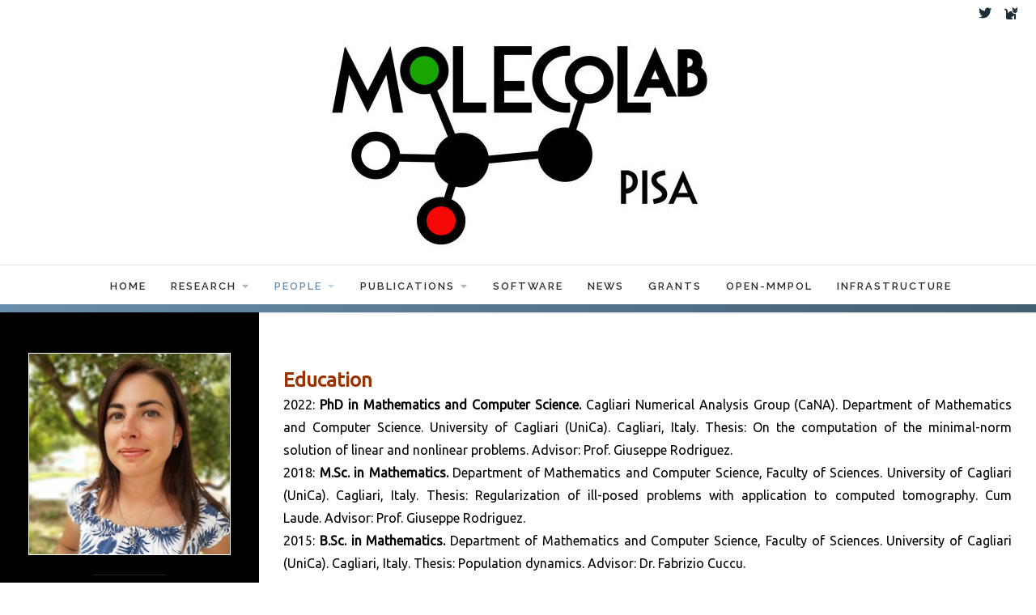

--- FILE ---
content_type: text/html; charset=utf-8
request_url: https://molecolab.dcci.unipi.it/people/federica-pes.html
body_size: 6532
content:
<!DOCTYPE html>
<html xmlns="http://www.w3.org/1999/xhtml" xml:lang="en-gb" lang="en-gb" >
<head>
<meta charset="utf-8">
	<meta name="rights" content="molecolab, mennucci, lipparini, pisa, university, chemistry">
	<meta name="author" content="David Macchia">
	<meta name="viewport" content="width=device-width, initial-scale=1.0">
	<meta property="og:title" content="Federica Pes">
	<meta property="twitter:title" content="Federica Pes">
	<meta property="og:description" content="Education2022: PhD in Mathematics and Computer Science. Cagliari Numerical Analysis Group (CaNA). Department of Mathematics and Computer Science. University of Cagliari (UniCa). Cagliari, Italy.&amp;nbsp;Thesis: On the computation of the minimal-norm solution of linear and nonlinear problems.&amp;nbsp;Advis...">
	<meta property="twitter:description" content="Education2022: PhD in Mathematics and Computer Science. Cagliari Numerical Analysis Group (CaNA). Department of Mathematics and Computer Science. University of Cagliari (UniCa). Cagliari, Italy.&amp;nbsp;Thesis: On the computation of the minimal-norm solution of linear and nonlinear problems.&amp;nbsp;Advis...">
	<meta name="description" content="MoLECoLab - Modeling Light &amp; Environment in Complex Systems)- Research group at the Department of Chemistry of the University of Pisa, Italy.">
	<meta name="generator" content="Joomla! - Open Source Content Management">
	<title>Federica Pes</title>
	<link href="/favicon.ico" rel="icon" type="image/vnd.microsoft.icon">

  <link href="/media/templates/site/j51_jasmine/css/base/template.css?7d891523693f072f31ed757a21223695" rel="stylesheet" />
	<link href="/media/templates/site/j51_jasmine/css/nexus.min.css?7d891523693f072f31ed757a21223695" rel="stylesheet" />
	<link href="/media/templates/site/j51_jasmine/css/responsive.min.css?7d891523693f072f31ed757a21223695" rel="stylesheet" />
	<link href="/media/templates/site/j51_jasmine/css/animate.min.css?7d891523693f072f31ed757a21223695" rel="stylesheet" />
	<link href="/media/system/css/joomla-fontawesome.min.css?7d891523693f072f31ed757a21223695" rel="stylesheet" />
	<link href="/media/templates/site/j51_jasmine/css/fontawesome/fontawesome.min.css?7d891523693f072f31ed757a21223695" rel="stylesheet" />
	<link href="/media/templates/site/j51_jasmine/css/fontawesome/v4-shims.min.css?7d891523693f072f31ed757a21223695" rel="stylesheet" />
	<link href="/media/templates/site/j51_jasmine/css/fontawesome/regular.min.css?7d891523693f072f31ed757a21223695" rel="stylesheet" />
	<link href="/media/templates/site/j51_jasmine/css/fontawesome/brands.min.css?7d891523693f072f31ed757a21223695" rel="stylesheet" />
	<link href="/media/templates/site/j51_jasmine/css/fontawesome/solid.min.css?7d891523693f072f31ed757a21223695" rel="stylesheet" />
	<link href="/media/templates/site/j51_jasmine/css/vendor/joomla-custom-elements/joomla-alert.min.css?0.2.0" rel="stylesheet" />
	<link href="//fonts.googleapis.com/css?family=Ubuntu:200,400,600&amp;amp;&amp;subset=latin" rel="stylesheet" />
	<link href="//fonts.googleapis.com/css?family=Raleway:200,400,600&amp;amp;&amp;subset=latin" rel="stylesheet" />
	<link href="https://molecolab.dcci.unipi.it/modules/mod_ebstickycookienotice/tmpl/assets/css/cookie.css?v=1983641895" rel="stylesheet" />
	<link href="https://molecolab.dcci.unipi.it/modules/mod_ebstickycookienotice/tmpl/assets/css/responsive.css?v=721491683" rel="stylesheet" />
	<style>
:root {
	--primary: #688fad;
	--primary-color: #688fad;
	--secondary-color: ;
	--base-color: #000000;
	--button-color: #688fad;
	--hornav_font_color: #2e2e2e;
	--mobile-menu-bg: #141414;
	--mobile-menu-toggle: #555555;
}
body, .hornav ul ul, .hornav ul ul a {
	color: #000000;
}
body, .hornav ul ul, .hornav ul ul a {
	font-family:Ubuntu, Arial, Verdana, sans-serif;
	font-size: 16px;
}
a {
	color: #cc5f00;
}
h1 {
	color: #0d1724;
	font-family:Ubuntu, Arial, Verdana, sans-serif; 
}
h2, 
h2 a:link, 
h2 a:visited {
	color: #0d1724;
	font-family:Ubuntu, Arial, Verdana, sans-serif;
}
h3, 
.module h3, 
.module_menu h3, 
.btn, 
button {
	color: #0d1724;
	font-family:Ubuntu, Arial, Verdana, sans-serif;
}
h4 {
	font-family:Ubuntu, Arial, Verdana, sans-serif;
	color: #688fad; 
}
.hornav, .btn, .button, button {
	font-family:Raleway 
}
.wrapper960 {
	width: 1300px;
}
.logo {
	top: 0px;
	left: 0px;
}
.logo-text,
.logo-text a {
	color: #688fad;
	font-family:Muli;
	font-size: 40px;
}
.logo .logo-slogan {
	color: #7a7a7a;
	font-size: 10px;
	text-align: center;
}

.hornav ul li a,
.hornav ul li a:not([href]):not([class]),
.hornav > ul > .parent::after, 
.hornav .menu li [class^="fa-"]::before, 
.hornav .menu li [class*=" fa-"]::before {
	color: #2e2e2e;
}
.hornav ul ul li a {
	color: #474747;
}
.hornav ul ul {
	background-color: #ffffff;
}
.hornav ul ul:before {
	border-color: transparent transparent #ffffff transparent;
}
.sidecol_a {
	width: 25%;
}
.sidecol_b {
	width: 20%;
}
.owl-theme .owl-nav [class*="owl-"],
.owl-theme .owl-dots .owl-dot.active span,
.owl-theme .owl-dots .owl-dot:hover span,
ul.dot li::before,
.text-primary,
#container_base h3 {
 	color: #688fad;
 }
.j51news .hover-overlay,
.background-primary {
	background-color: #688fad;
}
.blog-alternative .item-image::after {
	border-color: #688fad;
}
.btn, button, .btn-group.open .btn.dropdown-toggle, .pager.pagenav a, .btn-primary:active, .btn-primary.active, .btn-primary.disabled, .btn-primary[disabled], .btn:hover, .slidesjs-next.slidesjs-navigation, .slidesjs-previous.slidesjs-navigation, .search .icon-search, .dropdown-toggle, .label-info[href], .badge-info[href], .tagspopular a:hover, .module .module_header h3::after, .module_menu .module_header h3::after {
	background-color: #688fad;
	color: #fff;
}
.btn, .button, button {
	background-color: #688fad;
}
.btn:hover, .btn:focus, .btn:active, .btn.active, .btn.disabled, .btn[disabled], .readmore .btn:hover, .dropdown-toggle:hover, 
.search .icon-search:hover, .search .button:hover, .owl-theme .owl-nav [class*="owl-"]:hover {
	background-color: #4d6980 !important; color: #ffffff !important;
}
.nav-tabs > .active > a, 
.nav-tabs > .active > a:hover, 
.nav-tabs > .active > a:focus {
	border-bottom-color: #688fad;
}
blockquote {
	border-color: #688fad;
}
.btn:hover, .button:hover, button:hover {
	border-color: #4d6980;
}
.owl-theme .owl-controls .owl-buttons div {
	background-color: #688fad !important;
}
.tags .label-info[href] {
	background-color: transparent;
	color: #688fad;
}
.owl-theme .owl-controls .owl-buttons div {
	background-color: #688fad !important;
}
body {
	background-color: #fff;
}
.showcase_seperator svg {
	fill: ;
}
.slicknav_menu, .slideout-menu {
	background: #141414
}
.slideout-toggle-open .fa-bars::before {
	color: #555555 !important;
}
#container_main, .item-image.pull-none + .item-content {
	background-color: #ffffff;
}
#container_footer {
	background-color: #000000;
}

</style>
	<style>
	#container_header {
		background-color: #ffffff;
	}
	.header_top,
	.is-sticky .header_top {
		background-color: ;
	}
</style>
	<style>
</style>
	<style>
		@media only screen and (max-width: 1300px) {
			.module_block, .wrapper960  {
				width:100% !important;
			}
			.content_main {
				border-radius: 0;
			}
		}
		@media only screen and (max-width: 1200px) {
			.hornav {display:none !important;}
			.slicknav_menu, .slideout-toggle-open {display:block;}
			#container_header .wrapper960 {flex-wrap: wrap;}
			#socialmedia {
			    position: static;
			    align-self: center;
			    transform: none;
			}
			.header_nav {
				display: flex;
			}
			.header-1 .module,
			.header-2 .module {
				display: flex;
				align-items: center;
			}
		}
	</style>
	<style>@media only screen and ( max-width: 767px ) {.showcase {display:none;} .mobile_showcase {display:inline;}}</style>
	<style>
.sidecol-1a .module_surround {
	background-color: rgba(0, 0, 0, 1);
}</style>
	<style>
.sidecol-1a {
	color: #ffffff !important;
}</style>
	<style>@media only screen and (min-width: 768px) {.sidecol-1a .module_surround {padding-top: 60px !important;}}</style>
	<style>@media only screen and (min-width: 768px) {.top-1a .module_surround {padding-top: 30px !important;}}</style>
	<style>@media only screen and (min-width: 768px) {.top-1a .module_surround {padding-bottom: 10px !important;}}</style>
	<style>@media only screen and (min-width: 768px) {.top-1a .module_surround {padding-left: 50px !important;}}</style>
	<style>
.base-2a {
	color: #ffffff !important;
}</style>
	<style>
.base-2a .btn {
	background-color: #ffffff
}</style>
	<style>@media only screen and (min-width: 768px) {.base-2a .module_surround {padding-top: 15px !important;}}</style>
	<style>@media only screen and (min-width: 768px) {.base-2b .module_surround {padding-top: 15px !important;}}</style>
	<style>@media only screen and (min-width: 768px) {.base-2c .module_surround {padding-top: 15px !important;}}</style>
	<style>@media only screen and (min-width: 768px) {.top-2a .module_surround {margin-top: 30px !important;}}</style>
	<style>
.sidecol-2a .module_surround {
	background-color: rgba(0, 0, 0, 1);
}</style>
	<style>@media only screen and (min-width: 768px) {.sidecol-2a .module_surround {padding-top: 50px !important;}}</style>
	<style>@media only screen and (min-width: 768px) {.sidecol-2a .module_surround {padding-bottom: 50px !important;}}</style>
	<style>@media only screen and (min-width: 768px) {.showcase-1a .module_surround {padding-top: 20px !important;}}</style>
	<style>@media only screen and (min-width: 768px) {.showcase-1a .module_surround {padding-bottom: 20px !important;}}</style>
	<style>@media only screen and (min-width: 768px) {.top-3a .module_surround {padding-top: 25px !important;}}</style>
	<style>@media only screen and (min-width: 768px) {.top-3a .module_surround {padding-bottom: 1px !important;}}</style>
	<style>@media only screen and (min-width: 768px) {.top-3a .module_surround {padding-left: 30px !important;}}</style>
	<style>@media only screen and (min-width: 768px) {.top-3a .module_surround {margin-bottom: -50px !important;}}</style>
	<style>h2{font-size:24px}</style>
	<style>@media only screen and (min-width: 768px) and (max-width: 959px) {}</style>
	<style>@media only screen and ( max-width: 767px ) {}</style>
	<style>@media only screen and (max-width: 440px) {}</style>
	<style>
#socialmedia ul li a [class^="fa-"]::before, 
#socialmedia ul li a [class*=" fa-"]::before {
    color: #1d2e38;
}</style>
	<style>.social-GitHub:hover {background-color: #de1616;}</style>
	<style>#content_remainder {width:75% }</style>
	<style>#container_base2_modules {background-color: #000000}</style>
	<style>#base2_modules.block_holder, #base2_modules .module_surround, #base2_modules .module_content {padding: 0;}
    		</style>

  <script src="/media/mod_menu/js/menu-es5.min.js?7d891523693f072f31ed757a21223695" nomodule defer></script>
	<script type="application/json" class="joomla-script-options new">{"j51_template":{"scrolltoOffset":"0","mobileMenuPosition":"left"},"joomla.jtext":{"ERROR":"Error","MESSAGE":"Message","NOTICE":"Notice","WARNING":"Warning","JCLOSE":"Close","JOK":"OK","JOPEN":"Open"},"system.paths":{"root":"","rootFull":"https:\/\/molecolab.dcci.unipi.it\/","base":"","baseFull":"https:\/\/molecolab.dcci.unipi.it\/"},"csrf.token":"7fa7b4d76cdfa045447a87905e84afc8"}</script>
	<script src="/media/system/js/core.min.js?37ffe4186289eba9c5df81bea44080aff77b9684"></script>
	<script src="/media/vendor/bootstrap/js/bootstrap-es5.min.js?5.3.2" nomodule defer></script>
	<script src="/media/system/js/messages-es5.min.js?c29829fd2432533d05b15b771f86c6637708bd9d" nomodule defer></script>
	<script src="/media/vendor/bootstrap/js/alert.min.js?5.3.2" type="module"></script>
	<script src="/media/vendor/bootstrap/js/button.min.js?5.3.2" type="module"></script>
	<script src="/media/vendor/bootstrap/js/carousel.min.js?5.3.2" type="module"></script>
	<script src="/media/vendor/bootstrap/js/collapse.min.js?5.3.2" type="module"></script>
	<script src="/media/vendor/bootstrap/js/dropdown.min.js?5.3.2" type="module"></script>
	<script src="/media/vendor/bootstrap/js/modal.min.js?5.3.2" type="module"></script>
	<script src="/media/vendor/bootstrap/js/offcanvas.min.js?5.3.2" type="module"></script>
	<script src="/media/vendor/bootstrap/js/popover.min.js?5.3.2" type="module"></script>
	<script src="/media/vendor/bootstrap/js/scrollspy.min.js?5.3.2" type="module"></script>
	<script src="/media/vendor/bootstrap/js/tab.min.js?5.3.2" type="module"></script>
	<script src="/media/vendor/bootstrap/js/toast.min.js?5.3.2" type="module"></script>
	<script src="/media/templates/site/j51_jasmine/js/jquery-3.6.0.min.js?7d891523693f072f31ed757a21223695"></script>
	<script src="/media/templates/site/j51_jasmine/js/jquery.slicknav.min.js?7d891523693f072f31ed757a21223695" defer></script>
	<script src="/media/templates/site/j51_jasmine/js/noframework.waypoints.min.js?7d891523693f072f31ed757a21223695" defer></script>
	<script src="/media/templates/site/j51_jasmine/js/scripts.js?7d891523693f072f31ed757a21223695" defer></script>
	<script src="/media/templates/site/j51_jasmine/js/jarallax.min.js?7d891523693f072f31ed757a21223695"></script>
	<script src="/media/system/js/messages.min.js?7f7aa28ac8e8d42145850e8b45b3bc82ff9a6411" type="module"></script>
	<script src="https://molecolab.dcci.unipi.it/modules/mod_ebstickycookienotice/tmpl/assets/js/cookie_script.js?v=247606735"></script>
	<script>
            jQuery(document).ready(function() {
                jQuery('.hornav').slicknav();
            });
        </script>
	<meta name="viewport" content="width=device-width, initial-scale=1, maximum-scale=5"/>

			</head>
<body class="site com_content view-article no-layout no-task itemid-340 ">

				<header id="container_header">
			<div class="wrapper960">
				<div class="header_top">
									    					<div id="socialmedia">   
    <ul id="navigation">
           
        <li class="social-twitter"><a href="https://twitter.com/molecolabpisa?lang=en" target="_blank" title="Twitter"><i class="fa fa-twitter"></i><span>Twitter</span></a></li> 
         
         
         
         
         
         
         
         
         
         
         
         
         
         
                    <li class="social-GitHub">
                <a href="https://github.com/Molecolab-Pisa" target="_blank" title="GitHub">
                    <i class="fa fa-solid fa-cat"></i><span>GitHub</span>
                </a>
            </li>
            </ul>
</div>  				</div>
				<div class="header_main">
					
<div id="logo" class="logo">
  <a href="/" title="Molecolab - Modelling Light and Enviroment in Complex Systems">
      
          <img class="logo-image primary-logo-image" src="/images/logo/logo-no500.jpg" alt="Logo" />
             
  </a> 
</div>
					<div class="header_nav">
						
    <div class="hornav">
        <ul class="mod-menu mod-list menu ">
<li class="item-101 default"><a href="/" >Home</a></li><li class="item-319 deeper parent"><a href="#"  onclick="dodajAktywne(this)">Research<span class="parent-indicator" aria-hidden="true"></span></a><ul class="mod-menu__sub list-unstyled small"><li class="item-343"><a href="/research/multiscale-methods.html" >Multiscale Methods</a></li><li class="item-344"><a href="/research/electronic-structure.html" >Electronic Structure</a></li><li class="item-345"><a href="/research/multichromophoric-systems-excitons.html" >Multichromophoric systems</a></li><li class="item-346"><a href="/research/photoreceptors.html" >Photoreceptors</a></li></ul></li><li class="item-113 active deeper parent"><a href="#"  onclick="dodajAktywne(this)">People<span class="parent-indicator" aria-hidden="true"></span></a><ul class="mod-menu__sub list-unstyled small"><li class="item-321"><a href="/people/all-team.html" >All Team</a></li><li class="item-325"><a href="/people/mennucci.html" >Benedetta Mennucci</a></li><li class="item-327"><a href="/people/lipparini.html" >Filippo Lipparini</a></li><li class="item-323"><a href="/people/cupellini.html" >Lorenzo Cupellini</a></li><li class="item-328"><a href="/people/bondanza.html" >Mattia Bondanza</a></li><li class="item-326"><a href="/people/carmela-luongo.html" >Carmela Luongo</a></li><li class="item-683"><a href="/people/giannini.html" >Samuele Giannini</a></li><li class="item-538"><a href="/people/john.html" >Chris John</a></li><li class="item-375"><a href="/people/londi.html" >Giacomo Londi</a></li><li class="item-374"><a href="/people/pedraza-gonzalez.html" >Laura Pedraza González</a></li><li class="item-340 current active"><a href="/people/federica-pes.html" aria-current="page">Federica Pes</a></li><li class="item-682"><a href="/people/nottoli-tommaso.html" >Tommaso Nottoli</a></li><li class="item-339"><a href="/people/former.html" >Former Members</a></li></ul></li><li class="item-119 deeper parent"><a href="#"  onclick="dodajAktywne(this)">Publications<span class="parent-indicator" aria-hidden="true"></span></a><ul class="mod-menu__sub list-unstyled small"><li class="item-654"><a href="/publications/2025-2026.html" >2025-2026</a></li><li class="item-436"><a href="/publications/2023-2024.html" >2023-2024</a></li><li class="item-241"><a href="/publications/2021-2022.html" >2021-2022</a></li><li class="item-159"><a href="/publications/2019-2020.html" >2019-2020</a></li><li class="item-120"><a href="/publications/2017-2018.html" >2017-2018</a></li><li class="item-121"><a href="/publications/2015-2016.html" >2015-2016</a></li><li class="item-143"><a href="/publications/2013-2014.html" >2013-2014</a></li><li class="item-144"><a href="/publications/2011-2012.html" >2011-2012</a></li><li class="item-145"><a href="/publications/2009-2010.html" >2009-2010</a></li><li class="item-146"><a href="/publications/2005-2008.html" >2005-2008</a></li><li class="item-147"><a href="/publications/2001-2004.html" >2001-2004</a></li><li class="item-148"><a href="/publications/1994-2000.html" >1994-2000</a></li></ul></li><li class="item-128"><a href="/software.html" >Software</a></li><li class="item-150"><a href="/arc-news.html" >News</a></li><li class="item-126"><a href="/grants.html" >Grants</a></li><li class="item-399"><a href="/open-mmpol.html" >Open-mmpol</a></li><li class="item-175"><a href="/infrastructure.html" >Infrastructure</a></li></ul>

    </div>
				    	
											</div>
				</div>
			</div>
		</header>

		
		<main class="content_main">
															<div id="container_main">
				<div class="wrapper960">
					<div id="main">
                    <div id="sidecol_a" class="side_margins sidecol_a">
            <div class="sidecol_block">
                                 
                <div class="sidecol-a sidecol-1a"><div class="module ">
	<div class="module_surround">
				<div class="module_content">
		
<div id="mod-custom178" class="mod-custom custom">
	<p style="text-align: center;"><img src="/images/people_molecolab2/fede_small.jpg" alt="lipparini prova" width="250" height="250" style="display: block; margin-left: auto; margin-right: auto; border: 1px solid #ffffff;" /></p>
<hr />
<p style="text-align: center;"><span style="font-size: 14pt;">Dr. Federica Pes<br />Postdoctoral Researcher<br /></span></p>
<p style="text-align: center;"><span style="font-size: 14pt;">Phone: +39 050 2219204<br /></span></p>
<p style="text-align: center;"><span style="font-size: 14pt;"><a href="mailto:federica.pes@dcci.unipi.it">federica.pes@dcci.unipi.it</a><br /><a href="https://orcid.org/0000-0001-9064-7876" target="_blank" rel="noopener">ORCID<br /></a></span><a href="https://www.researchgate.net/profile/Federica-Pes" target="_blank" rel="noopener"><span style="font-size: 14pt;">ResearchGate</span></a></p></div>
		</div> 
	</div>
</div></div>
                                                            </div>
        </div>
                   
                
    <div id="content_remainder" class="side_margins content_remainder">

                                    
        
            <div class="maincontent">
                    <div class="message">
                        <div id="system-message-container" aria-live="polite"></div>

                    </div>
                <div class="com-content-article item-page" itemscope itemtype="https://schema.org/Article">
    <meta itemprop="inLanguage" content="en-GB">
    
    
        
        
    
    
        
                                                <div itemprop="articleBody" class="com-content-article__body">
        <p style="text-align: justify;"><span style="font-size: 14pt; color: #993300;"></span><strong><span style="font-size: 14pt; color: #993300;"><span style="font-size: 18pt;">Education</span><br /></span></strong>2022: <strong>PhD in Mathematics and Computer Science.</strong> Cagliari Numerical Analysis Group (CaNA). Department of Mathematics and Computer Science. University of Cagliari (UniCa). Cagliari, Italy.&nbsp;Thesis: On the computation of the minimal-norm solution of linear and nonlinear problems.&nbsp;Advisor: Prof. Giuseppe Rodriguez.<br />2018: <strong>M.Sc. in Mathematics.</strong> Department of Mathematics and Computer Science, Faculty of Sciences. University of Cagliari (UniCa). Cagliari, Italy.&nbsp;Thesis: Regularization of ill-posed problems with application to computed tomography. Cum Laude.&nbsp;Advisor: Prof. Giuseppe Rodriguez.<br />2015: <strong>B.Sc. in Mathematics.</strong> Department of Mathematics and Computer Science, Faculty of Sciences. University of Cagliari (UniCa). Cagliari, Italy.&nbsp;Thesis: Population dynamics.&nbsp;Advisor: Dr. Fabrizio Cuccu.</p>
<p style="text-align: justify;"><strong><span style="font-size: 14pt; color: #993300;"><span style="font-size: 18pt;">Professional Experience</span><br /></span></strong>Oct 2022 - Present: <strong>Postdoc. Modeling Light &amp; Environment in Complex Systems (MoLECoLab).</strong> Department of Chemistry and Industrial Chemistry. University of Pisa (UniPi). Pisa, Italy.&nbsp;Topic: Accelerating ab initio molecular dynamics simulations via density matrix extrapolation on Grassmann manifolds.&nbsp;Advisor: Prof. Filippo Lipparini.<br />Oct 2021 - Dec 2021: <strong>Postdoc. Cagliari Numerical Analysis Group (CaNA).</strong> Department of Mathematics and Computer Science. University of Cagliari (UniCa). Cagliari, Italy.&nbsp;Topic: Minimal-norm solution of underdetermined least-squares problems.&nbsp;Advisor: Prof. Giuseppe Rodriguez.</p>     </div>

        
                                        </div>
 <div class="clear"></div>
            </div>

                                    
        
    </div>
</div>
				</div>
			</div>
															<div id="container_base2_modules" class="module_block border_block">
	<div class="wrapper960">
		<div id="base-2">
		<div id="base2_modules" class="block_holder"><div id="wrapper_base-2" class="block_holder_margin"><div class="base-2 base-2b" style="max-width:100%;"><div class="module ">
	<div class="module_surround">
				<div class="module_content">
		
<div id="mod-custom108" class="mod-custom custom">
	<p style="text-align: center;">MOLECOLAB - Research Group at the Department of Chemistry of the University of Pisa<br /><span style="font-size: 10pt;">Via Giuseppe Moruzzi, 13 - </span><span style="font-size: 10pt;">56124 Pisa, Italy<br /><a href="/login.html">Admin LogIn/LogOut</a>&nbsp; |&nbsp; <a href="/privacy-policy.html">Privacy Policy</a><br /></span></p></div>
		</div> 
	</div>
</div></div><div class="clear"></div></div></div>		</div>
					</div>
</div>
		</main>
		
		<footer id="container_footer">
													<div class="copyright">
				<p>Molecolab Web Site 2023</p>
			</div>
		</footer>
		
	
 
<script>
	jarallax(document.querySelectorAll('.jarallax'), {
		speed: 0.5,
		disableParallax: /iPad|iPhone|iPod|Android/,
		disableVideo: /iPad|iPhone|iPod|Android/
	});
</script>


<!--****************************** COOKIES HTML CODE START HERE ******************************-->
<div class="notice_div_ribbin ebsticky_bottom" id="eu_cookies">
	<div class="inner1 ">

		<div class="inner3 eb_contentwrap">
						<div class="eb_textinfo">
				<div class="heading_title">This website uses cookies to ensure you get the best experience</div>				<p>Cookies sent by this website are not used for profiling visitors or obtaining users’ personal information</p>			</div>
		</div>
		<div class="button_message eb_privacypolicy"> 
							<a  href="https://molecolab.dcci.unipi.it//privacy-policy.html" class="button_cookie eb_papbtn" aria-label="Cookie Policy">Privacy Policy</a>
						<button class="button_cookie" onclick="calltohide()" id="hideme" type="button">ACCEPT</button>
		</div>

	</div>
</div>
<!--****************************** COOKIES HTML CODE END HERE ******************************-->

<!--****************************** COOKIES JAVSCRIPT CODE START HERE -- FOR ACCEPT ******************************-->
<script type="text/javascript">
	check_cookie(getBaseURL());
</script>
<!--****************************** COOKIES JAVSCRIPT CODE END HERE ******************************-->

<!--****************************** COOKIES CSS START HERE ******************************-->
<style>
.notice_div_simplebar,.notice_div_ribbin{background:#1e5695!important; z-index: 99999!important; }
.inner3 .heading_title{color:#ffffff!important; font-size: 20px;}
.inner3 p{color:#cccccc!important; font-size: 16px;}
.button_cookie{background: #1D467A!important; color:#ffffff!important; border: 0; width: 100%; font-family: "Poppins", sans-serif; line-height: normal;}
.eb_papbtn{background: #1D467A!important; color:#ffffff!important;}
.eb_contentimagewrap .eb_contentwrap .eb_imagewrap{float:left; width:80px; padding-right:15px;}
.eb_contentimagewrap .eb_contentwrap .eb_textinfo{float:left; width:calc(100% - 80px);}
</style>
<!--****************************** COOKIES CSS END HERE ******************************-->
</body> 
</html>

--- FILE ---
content_type: text/css
request_url: https://molecolab.dcci.unipi.it/media/templates/site/j51_jasmine/css/nexus.min.css?7d891523693f072f31ed757a21223695
body_size: 10459
content:
body{line-height:1.75em;font-weight:400}h1,h2,h3,h4,h5,h6{padding:0;font-weight:normal;line-height:1.2em;margin:0 0 .75rem;text-rendering:optimizelegibility}h1 a:hover,h2 a:hover,h3 a:hover,h4 a:hover,h5 a:hover,h6 a:hover,h1 a:focus,h2 a:focus,h3 a:focus,h4 a:focus,h5 a:focus,h6 a:focus{text-decoration:none}h1 i,h2 i,h3 i,h4 i,h5 i,h6 i{margin-right:5px}h1{font-size:2.8em;font-weight:400}h2,.content-category h1,.registration h1{margin-bottom:.6rem;font-size:2.2rem;font-weight:200}h3{margin-bottom:12px;font-size:1.4rem;font-weight:600}h4{font-size:1.2rem;font-weight:600;line-height:1.6em;text-transform:uppercase}h5{font-size:1rem;line-height:1.6em}h6{font-size:1em}a{text-decoration:none !important;transition:color .15s ease-in;color:#333}a:hover{color:#888}a[href^=tel]{color:inherit;text-decoration:none}p{margin-bottom:1.5rem}li{line-height:2.1em;font-weight:500}.item-title,.page-header{position:relative;padding:0;overflow-y:hidden}.item-title h2,.page-header h2{position:relative;padding-bottom:10px;margin-bottom:10px;overflow:hidden}hr{height:1px;max-width:90px;margin:15px auto 20px;background-color:transparent;border-top:1px solid #999;border-top:1px solid var(--primary)}hr.left{margin-left:0}hr.right{margin-right:0}blockquote{font-size:120%;border-left:.4rem solid #ddd;padding:.5rem .5rem .5rem 1rem;margin:0 0 1.5rem 1.5rem}p.note,p.pin,p.clip,p.down,pre,.code{background:rgba(0,0,0,0.1);border-color:rgba(0,0,0,0.08);border-style:solid;border-width:1px 1px 1px 5px;border-radius:0}abbr[title]{border-bottom:none;text-decoration:underline}code,kbd,samp{font-family:monospace,monospace;font-size:1em}dfn{font-style:italic}mark{background-color:#ff0;color:#000}sub,sup{font-size:75%;line-height:0;position:relative;vertical-align:baseline}sub{bottom:-0.25em}sup{top:-0.5em}del{color:#ff4136}ins{color:#2ecc40}pre,.code{clear:both;padding:15px 20px;background-color:rgba(0,0,0,0.05)}kbd{padding:.2rem .4rem;font-size:90%;color:#fff;background-color:#111;border-radius:.25rem}pre,code{white-space:normal !important}code{font:italic 100% monospace;background-color:rgba(0,0,0,0.08);border:1px solid rgba(255,255,255,0.5);display:inline-block;color:#D69A4B;padding:2px 4px;margin:0}pre{margin:0 0 1rem 0}p.down,p.clip,p.pin,p.note{margin:10px 0;padding:15px 20px 15px 50px;overflow:hidden}p.note{background:url(../images/typo/note.png) no-repeat scroll 5px center rgba(0,0,0,0.05)}p.pin{background:url(../images/typo/attach.png) no-repeat scroll 5px center rgba(0,0,0,0.05)}p.clip{background:url(../images/typo/clip.png) no-repeat scroll 5px center rgba(0,0,0,0.05)}p.down{background:url(../images/typo/down.png) no-repeat scroll 5px center rgba(0,0,0,0.05)}ol,ul{line-height:1.5;margin-top:0}ol ol,ol ul,ul ol,ul ul{margin-bottom:0}ul.tick li,ul.plus li,ul.star li,ul.dot li{list-style:none outside none;padding:0 22px}ul.tick li{background:url("../images/typo/tick.png") no-repeat scroll left center transparent}ul.plus li{background:url("../images/typo/plus.png") no-repeat scroll left center transparent}ul.star li{background:url("../images/typo/star.png") no-repeat scroll left center transparent}ul.dot li{position:relative}ul.dot li::before{position:absolute;left:5px;content:"•";font-size:1.5em;color:rgba(0,0,0,0.5)}em.highlight{border-radius:4px 4px 4px 4px;font-style:normal;padding:2px 5px;text-shadow:none}em.highlight.black{background:none repeat scroll 0 0 #000000;color:#FFFFFF}em.highlight.green{background:none repeat scroll 0 0 #89B223;color:#FFFFFF}em.highlight.yellow{background:none repeat scroll 0 0 #B29E23;color:#FFFFFF}em.highlight.blue{background:none repeat scroll 0 0 #4B90B5;color:#FFFFFF}em.highlight.red{background:none repeat scroll 0 0 #A62929;color:#FFFFFF}.text-primary::before,.text-primary::after{color:inherit !important}.background-primary::before,.background-primary::after{background-color:inherit !important}.columns-2{-webkit-column-count:2;-moz-column-count:2;column-count:2;-webkit-column-gap:2.5em;-moz-column-gap:2.5em;column-gap:2.5em}.columns-3{-webkit-column-count:3;-moz-column-count:3;column-count:3;-webkit-column-gap:2.5em;-moz-column-gap:2.5em;column-gap:2.5em}.columns-4{-webkit-column-count:4;-moz-column-count:4;column-count:4;-webkit-column-gap:2.5em;-moz-column-gap:2.5em;column-gap:2.5em}@media only screen and (max-width:767px){.columns-2,.columns-3,.columns-4{-webkit-column-count:auto;-moz-column-count:auto;column-count:auto}}.menu .columns-2,.menu .columns-3,.menu .columns-4{-moz-column-count:auto;-webkit-column-count:auto;column-count:auto}.well{background-color:#fafafa;border-radius:2px;box-shadow:0 1px 4px rgba(148,146,145,0.1),0 -1px 0 rgba(148,146,145,0.35) inset,0 0 0 transparent,0 0 0 transparent;border-color:#f5f5f5}.border-frame{position:relative;display:inline-block}.border-frame::after{position:absolute;top:-6px;left:-6px;right:-6px;bottom:-6px;border:3px solid rgba(100,100,100,0.2);border:3px solid var(--primary);content:'';z-index:0;border-radius:0}.border-frame *{position:relative;z-index:1}.box-shadow{box-shadow:0 0 16px rgba(0,0,0,0.05)}.j51-date{display:inline-flex;flex-direction:column;overflow:hidden;font-weight:bold;text-transform:uppercase;text-align:center;line-height:1em;color:#111;color:var(--primary);min-width:44px;z-index:2;border:1px solid var(--primary)}.j51-date>div{padding:2px 4px}.j51-date-top{font-size:.9em;border-bottom:1px solid var(--primary)}.j51-date-bottom{background-color:rgba(0,0,0,0.075);font-size:.8em}@font-face{font-family:'IcoMoon';src:url('../fonts/IcoMoon.eot');src:url('../fonts/IcoMoon.eot?#iefix') format('embedded-opentype'),url('../fonts/IcoMoon.woff') format('woff'),url('../fonts/IcoMoon.ttf') format('truetype'),url('../fonts/IcoMoon.svg#IcoMoon') format('svg');font-weight:normal;font-style:normal;font-display:swap}.search-results dt.result-title{font-size:140%;font-weight:normal;padding:3px 0 10px 0;text-transform:none}.search-results dd.result-category{color:#888888;font-size:13px;font-style:italic;margin:0 0 5px}.search-results dd.result-created{border-bottom:1px solid #EEEEEE;color:#888888;font-size:10px;margin-bottom:10px;padding:0 0 6px;text-align:right}#search label{display:none}.com-users-login{display:flex;justify-content:center;align-items:center;flex-direction:column}.com-users-login__options{margin-top:0;width:100%}.com-users-login__field{padding:10px 0}.com-users-login__remember{text-align:right}.com-users-login__remember input{margin-top:-2px;margin-left:4px;margin-right:4px}.com-users-login__no-account{text-align:center;padding:10px}.com-users-login__forgot{color:#ddd;text-align:center}.com-users-login__forgot a{color:#555;opacity:.6;text-transform:uppercase;font-size:.6rem;letter-spacing:1.5px;margin:0 5px}.com-users-login__forgot a:hover{opacity:1}.com-users-login .controls>button{width:100%}.com-users-registration{display:flex;justify-content:center;align-items:center}.com-users-registration>form{width:100%;max-width:400px}.com-users-registration__field{padding:10px 0}.com-users-registration__remember{text-align:right}.com-users-registration__remember input{margin-top:-2px;margin-left:4px;margin-right:4px}.com-users-registration__no-account{text-align:center;padding:10px}.com-users-registration__forgot{color:#ddd;text-align:center}.com-users-registration__forgot a{color:#555;opacity:.6;text-transform:uppercase;font-size:.6rem;letter-spacing:1.5px;margin:0 5px}.com-users-registration__forgot a:hover{opacity:1}.com-users-registration .controls>button{width:100%}.contact{padding:0px}.contact h3{margin-bottom:20px;margin-top:20px;padding:5px;border-bottom-width:1px;border-bottom-style:solid;border-bottom-color:#ccc}.contact>h3{display:none}.contact textarea,.contact input[type="text"],.contact input[type="number"],.contact input[type="email"]{border-radius:0;width:100%;max-width:500px;height:2em}.contact textarea{height:8em}.contact legend{border:none}.item-header{display:flex;align-items:flex-start;border-bottom:none;margin:5px 0}.item-header .j51-date{margin-right:10px}.page-header{display:flex;align-items:flex-start;border-bottom:none;margin:0px}.page-header .j51-date{margin-right:10px}.categories-list .page-header{padding-bottom:10px}.article-body{overflow:hidden}.article-info-term{display:none}.article-info{font-size:1em;padding:0px;display:inline-block;margin:0 0 10px;width:100%;line-height:1.4rem}.article-info dd{display:inline;padding:0 3px 0 0;white-space:nowrap}.article-info dd:last-child{border-right:medium none}.article-info dd:first-of-type{margin-left:0}.article-info dd>span[class^="icon-"]+time,.article-info dd>span[class*=" icon-"]+time{margin-left:0}.article-info dd .icon-calendar{display:none}.article-info .actions{float:right;margin:-10px 0 0;width:50px}.articleContent img{display:block;margin:20px auto}dd>div{display:inline}.items-more ul{list-style:none !important;margin-left:0px}.contact-links ul{list-style:none outside none !important;margin-left:0px}.blog .item-content{padding:0 0 12px}.blog .items-row{margin-bottom:30px}.blog .readmore{margin-bottom:5px}.blog .item-image{position:relative}.blog-core .item{padding:0}.blog-core h2{font-size:2.2em}.items-leading{margin:0;padding-bottom:15px}dl.muted:empty{display:none}.item-page .item-image{margin-bottom:2em !important}.img-fulltext-left{float:left;margin-top:10px;margin-bottom:20px;margin-right:20px}.img-intro-left{float:left;margin-top:0px;margin-bottom:10px;margin-right:10px}.img-fulltext-right{float:right;margin-top:10px;margin-bottom:20px;margin-left:20px}.img-intro-right{float:right;margin-top:0px;margin-bottom:10px;margin-left:10px}.img-intro-none{float:right;margin-top:10px;margin-bottom:10px;margin-left:10px}.img-fulltext-none{float:right;margin-top:10px;margin-bottom:20px;margin-left:20px}.items-leading{overflow:hidden}.items-leading .item-image{width:auto}.item-image{display:inline-block;overflow:hidden;border-radius:0}.pull-left.item-image{float:left;margin-right:30px;margin-bottom:10px;margin-top:10px}.pull-right.item-image{float:right;margin-left:30px;margin-bottom:10px;margin-top:10px}:not(.blog-masonry .item) .pull-none.item-image{margin-bottom:20px;margin-top:10px}@media only screen and (max-width:1024px){.pull-right.item-image,.pull-left.item-image{float:none;margin-left:0;margin-bottom:20px}}.tags{margin-left:0 !important;margin-top:0 !important;margin-bottom:5px !important;text-align:left;text-transform:uppercase;display:block !important}.tags li{padding:0 !important}.tags li a{padding:5px 9px 4px;font-weight:normal;font-size:10px;letter-spacing:1px;text-transform:uppercase;border:1px solid #ccc;border-radius:2px}.tag-category .list-striped li:nth-child(2n+1),.tag-category .list-striped dd:nth-child(2n+1),.tag-category .list-striped li,.tag-category .list-striped dd{background-color:transparent;border-bottom:1px solid rgba(0,0,0,0.1)}.tag-category .list-striped,.tag-category .row-striped{border:none}.tag-category .category{margin-top:0}.tag-category .category li{font-weight:normal}.tag-category .category li>a>img{margin:5px auto 20px;max-width:200px;float:left;margin:5px 25px 50px 0}.tag-category fieldset{display:none}.lang-inline li a{background:none repeat scroll 0 0 rgba(0,0,0,0);display:inline-block;padding:0}.mod-languages ul li{display:inline-block;padding:0px 2px}.stats-module{margin:0}.stats-module dt,.stats-module dd{display:inline-block;margin:0}.stats-module dt{font-weight:bold;width:35%}.stats-module dd{width:60%}.search .form-inline{display:flex;outline:0;background:rgba(0,0,0,0.05);border:1px solid rgba(100,100,100,0.2);border-radius:0;line-height:16px}.search .search-query{box-shadow:none;background:transparent;border:0 none;border-radius:0;padding-left:10px;overflow:hidden;width:100%;height:100%}.search .button{box-shadow:none;color:#fff;font-size:10px !important;padding:6px 10px;margin:0px;text-transform:uppercase;border-radius:0}.search .icon-search{color:#fff;cursor:pointer;z-index:1;padding:8px;margin:0;margin:-1px;transition:background-color 300ms linear}.search .icon-search:hover{color:rgba(255,255,255,0.6) !important}.search .btn-right input.search-query,.search .btn-left input.search-query{padding-right:0}.search .btn-right .button,.search .btn-right .icon-search{order:1}.search .btn-top{flex-direction:column}.search .btn-bottom{flex-direction:column-reverse}.search .btn{padding:5px 10px;margin:-1px}.search .btn .icon-search{display:none}.tagspopular ul{margin:10px 0}.tagspopular li{list-style-type:none;display:inline-block;text-transform:uppercase;font-size:.7em;letter-spacing:2px;font-weight:500;margin:0 5px 8px 0}.tagspopular li a{border:1px solid rgba(0,0,0,0.1);padding:5px 10px;display:inline-block}.tagspopular li a:hover{color:white}.message::empty{display:none}.list-striped,.row-striped{list-style:none outside none !important}ul.category{margin-left:0px}.icon-arrow-right{margin-top:1px}ul#archive-items li{list-style:none;padding:0px;margin:0px;background-image:none}.clr{clear:both}body.contentpane{background:none repeat scroll 0 0 #FFFFFF;margin:10px;text-align:left;width:auto}.item-page,.item,.items-leading>div,.items-row>div{position:relative}.icons{position:absolute;top:0;right:0;z-index:1}.icons .btn-group{margin:0}.icons .dropdown-toggle{margin:0}.maincontent .blog .icons{padding-bottom:0px}.tags{margin-bottom:0 !important}.tags li{line-height:1em}.tags li a{padding:0;font-weight:normal;font-size:1em;letter-spacing:1px;text-transform:uppercase;border:0}.tags li a:hover{color:#555}.tags li+li{margin-left:10px}body{padding:0;margin:0;background-attachment:scroll;position:relative;background-position:top center;background-size:100% auto;background-repeat:no-repeat}*,*::before,*::after{box-sizing:border-box}.content_main{display:block}.header_main,#header_bg,#container_showcase1_modules,#container_top1_modules,#container_top2_modules,#container_top3_modules,#container_bottom1_modules,#container_bottom2_modules,#container_bottom3_modules,#container_base{position:relative;background-position:50% 0%;background-repeat:no-repeat;background-size:cover !important}#container_showcase1_modules,#container_top1_modules,#container_top2_modules,#container_top3_modules,#container_main,#container_bottom1_modules,#container_bottom2_modules,#container_bottom3_modules,#container_base,#container_copyright{-webkit-font-smoothing:antialiased;box-sizing:border-box}.showcase-1,.top-1,.top-2,.top-3,.contenttop,.sidecol-a,.sidecol-b,.contentbottom,.bottom-1,.bottom-2,.bottom-3,.base-1,.base-2{float:left;width:100%;background-position:50% 0%;background-size:cover !important}.showcase-1 .module_surround,.top-1 .module_surround,.top-2 .module_surround,.top-3 .module_surround,.contenttop .module_surround,.sidecol-a .module_surround,.sidecol-b .module_surround,.contentbottom .module_surround,.bottom-1 .module_surround,.bottom-2 .module_surround,.bottom-3 .module_surround,.base-1 .module_surround,.base-2 .module_surround{background-position:50% 0%;background-size:cover !important}.sidecol-a,.sidecol-b{background-position:50% 0%;background-size:cover !important;width:100%}.wrapper960{margin:0 auto;position:relative;background-size:cover}.block_holder{width:100%}.block_holder>div{display:flex;flex-wrap:wrap}.clear{clear:both}#container_header{position:relative;width:100%;z-index:99;transition:all 300ms ease;box-shadow:0 10px 3px rgba(0,0,0,0.25)}#container_header:after{position:absolute;content:'';top:100%;left:0;right:0;height:10px;background-color:#aaa;background-color:var(--primary);background-image:linear-gradient(90deg, rgba(0,0,0,0), rgba(0,0,0,0.35))}#container_header.block_holder{padding:0}#container_header .wrapper960{display:flex;flex-direction:column;position:relative;z-index:110;box-sizing:border-box}#container_header,.vegas-wrapper{display:flex;flex-direction:column}.header_top{display:flex;flex:1 0 auto;padding:0 15px;transition:all 180ms ease;min-height:35px}.header_main{display:flex;flex-direction:column;width:100%}.header_nav{display:flex;flex:1 0 auto}.showcase_seperator{position:absolute;left:0;right:0;bottom:0;line-height:0;direction:ltr;z-index:1}.showcase_seperator canvas{display:block;width:100%;visibility:hidden}.showcase_seperator svg{fill:#fff;position:absolute;bottom:0;left:0;width:100%}.showcase_seperator *{box-sizing:border-box}.sticky-wrapper{z-index:1040;width:100%}.logo{position:relative;display:inline-flex;align-items:center;z-index:1;transition:all 300ms ease;padding:0 30px 20px;flex-direction:column}.logo a{position:relative;z-index:25}.is-sticky .logo{padding:0 30px}.logo-text{margin:0;width:100%;line-height:1.4em;text-align:center;justify-self:center}.logo-text a{position:relative;left:0;outline:none;top:0;width:100%;text-align:left;font-weight:700;letter-spacing:0}.logo-text a:hover{text-decoration:none}.site-slogan{position:relative;margin:2px 0 10px;padding:0;line-height:1em;text-align:center;letter-spacing:2px}.mobile-logo-image{display:none}#socialmedia{position:relative}.hornav{display:flex;justify-content:center;width:100%;border-top:1px solid rgba(0,0,0,0.1)}.header-1,.header-2{display:inline-flex;padding:4px 0;margin:2px 0;font-size:.8em;line-height:1.25rem}.header-1>div+div,.header-2>div+div{margin-left:20px}.header-1>.module+.module,.header-2>.module+.module{margin-top:0}.header-1 p,.header-2 p{margin:0}.header-1 ul,.header-2 ul{padding:0}.header-1 .mod-list li,.header-2 .mod-list li{float:left;padding:3px 0;line-height:1;font-size:.7em}.header-1 .custom,.header-2 .custom{width:auto}.header-1 ul.menu,.header-2 ul.menu{list-style:none}.header-1 ul.menu a,.header-2 ul.menu a{opacity:.8;text-transform:uppercase;letter-spacing:2px;padding-left:12px;padding-right:12px}.header-1 ul.menu a:hover,.header-2 ul.menu a:hover{opacity:1}.header-1 ul.menu a:before,.header-2 ul.menu a:before,.header-1 ul.menu a:after,.header-2 ul.menu a:after{display:none}.header-1 ul.menu li+li,.header-2 ul.menu li+li{border-left:1px solid rgba(100,100,100,0.3)}.header-1{margin-right:auto}.header-2{text-align:right;margin-left:auto}.header-1 input,.header-2 input,.header-1 form,.header-2 form,.header-1 label,.header-2 label,.header-1 ul,.header-2 ul,.header-1 ol,.header-2 ol,.header-1 dl,.header-2 dl,.header-1 fieldset,.header-2 fieldset,.header-1 address,.header-2 address{margin:0}@-webkit-keyframes header-animation-down{0%{top:-150%}100%{top:0px}}@keyframes header-animation-down{0%{top:-150%}100%{top:0px}}@-webkit-keyframes header-animation-up{0%{top:50%;opacity:0}100%{top:0px;opacity:1}}@keyframes header-animation-up{0%{top:50%;opacity:0}100%{top:0px;opacity:1}}.hornav{position:relative;padding:0 15px}.hornav *{box-sizing:border-box}.hornav>ul{display:flex;align-items:center;margin:0;text-align:right;transition:all .2s ease}.hornav>ul>li{position:relative;display:flex;align-items:stretch;padding:0;margin:0 15px;list-style:none outside none;transition:all .4s;letter-spacing:0px}.hornav>ul>li.menu-split{float:left}.hornav>ul>li:hover>a{z-index:9}.hornav>ul>li:hover:before{opacity:1}.hornav>ul>li>a,.hornav>ul>li>span{display:block;font-size:.8em;font-weight:600;font-style:normal;-webkit-font-feature-settings:normal;font-feature-settings:normal;line-height:1rem;padding:18px 0 14px;margin:0;text-rendering:optimizeLegibility;text-transform:uppercase;letter-spacing:2px}.hornav>ul>li>a:hover,.hornav>ul>li>span:hover{text-decoration:none;opacity:1;color:var(--primary)}.hornav>ul>li>a:hover:after,.hornav>ul>li>span:hover:after{left:0;right:0;opacity:1}.hornav>ul>li>a:focus,.hornav>ul>li>span:focus,.hornav>ul>li>a:active,.hornav>ul>li>span:active{text-decoration:none;outline:none}.hornav>ul>li.active>a{color:var(--primary)}.hornav>ul>.parent-hover>a{color:var(--primary)}.hornav>ul .parent-indicator{margin-left:7px;font-family:FontAwesome;opacity:.35;font-size:1em}.hornav>ul .parent-indicator::before{content:"\f0d7"}.hornav>ul{text-transform:none}.hornav>ul li{position:relative}.hornav>ul>li ul:after{position:absolute;bottom:100%;left:0;right:0;height:10px;content:''}.hornav>ul>li>ul,.hornav>ul>li ul>li>ul{display:block;letter-spacing:0;list-style:none;margin:0px;padding:3px !important;text-align:left;z-index:1000;font-weight:500;box-shadow:0 3px 4px rgba(0,0,0,0.15)}.hornav>ul>li>ul>li,.hornav>ul>li ul>li>ul>li{min-height:20px;float:none;webkit-column-break-inside:avoid;page-break-inside:avoid;-webkit-column-break-inside:avoid;-moz-column-break-inside:avoid;break-inside:avoid;padding:0}.hornav>ul>li>ul>li:hover>a,.hornav>ul>li ul>li>ul>li:hover>a{text-decoration:none;background-color:rgba(0,0,0,0.075)}.hornav>ul>li>ul>li>a,.hornav>ul>li ul>li>ul>li>a{display:block;padding:0px 10px;font-size:.85rem}.hornav>ul>li>ul>li>a:active,.hornav>ul>li ul>li>ul>li>a:active,.hornav>ul>li>ul>li>a:focus,.hornav>ul>li ul>li>ul>li>a:focus{background-color:rgba(0,0,0,0.08);box-shadow:inset 0 0 1px rgba(0,0,0,0.04)}.hornav>ul>li>ul>li>a:after,.hornav>ul>li ul>li>ul>li>a:after{content:attr(title);display:block;font-size:11px;line-height:1em;opacity:.5;text-align:left;text-transform:none;font-weight:400;color:inherit;top:-4px;position:relative;padding-bottom:4px}.hornav>ul>li>ul .parent-indicator,.hornav>ul>li ul>li>ul .parent-indicator{float:right}.hornav>ul>li>ul .parent-indicator::before,.hornav>ul>li ul>li>ul .parent-indicator::before{content:"\f0da"}.hornav>ul>li>li:hover a{text-decoration:none}.hornav>ul>li>ul:before{display:none}.hornav>ul>li img{margin-top:5px;margin-bottom:0}.hornav>ul>li>a.btn{color:#fff;margin:0 15px;padding:10px 15px}.hornav>ul>li>a.btn::before{display:none}.hornav>ul>li:last-of-type>ul{left:auto !important;right:0}.hornav>ul>li>ul,.hornav>ul>li>ul>li>ul,.hornav>ul>li>ul>li>ul>li>ul{position:absolute;height:auto;min-width:210px;opacity:0;visibility:hidden;transition:all 200ms ease;top:48px;left:0px;z-index:1000}.hornav>ul>li:hover>ul,.hornav>ul>li>ul>li:hover>ul,.hornav>ul>li>ul>li>ul>li:hover>ul{display:block;opacity:1;visibility:visible}.hornav>ul>li:hover>ul,.hornav>ul>li>ul>li:hover>ul,.hornav>ul>li>ul>li>ul>li:hover>ul{-webkit-transition:opacity 200ms linear}.hornav>ul>li>ul>li>ul,.hornav>ul>li>ul>li>ul>ul{left:220px;top:0 !important}.hornav>ul>li>ul>li:hover>ul,.hornav>ul>li>ul>li>ul>li:hover>ul{top:0px !important;left:200px}.hornav .columns-2+ul{-webkit-column-count:2;-moz-column-count:2;column-count:2;-webkit-column-gap:0;-moz-column-gap:0;column-gap:0;width:420px}.hornav .columns-3+ul{-webkit-column-count:3;-moz-column-count:3;column-count:3;-webkit-column-gap:0;-moz-column-gap:0;column-gap:0;width:630px}.hornav .columns-4+ul{-webkit-column-count:4;-moz-column-count:4;column-count:4;-webkit-column-gap:0;-moz-column-gap:0;column-gap:0;width:840px}.menu .module_surround{padding:15px !important}.menu #login-form{margin:0}.menu .module a{font-size:12px}.menu .module a:hover{opacity:.7}.hornav_mobile.block_holder{padding:10px}.hornavmenumobile{display:none}#container_hornav_mobile{display:none}.slideout-toggle-open,.slideout-toggle-close{display:none;padding:0 0 0 15px;margin-top:auto;margin-bottom:auto;margin-left:auto;color:#fff;cursor:pointer;font-size:38px;z-index:111;transition:opacity .3s ease;transition:opacity 0.3s ease}.slideout-toggle-open{padding:14px 20px}.slideout-toggle-close{display:block;padding:7px 15px;background-color:rgba(255,255,255,0.05);text-align:right}.slideout-toggle-close .fa-bars::before{color:#fff}.slideout-menu{position:fixed;font-size:14px;right:0;top:0;bottom:0;z-index:0;width:256px;overflow-y:auto;-webkit-overflow-scrolling:touch;color:#fff;background-color:#1D1F20;box-shadow:inset -20px 0 20px rgba(0,0,0,0.15);display:none;transition:all .3s ease;-webkit-transform:translateX(100%);transform:translateX(100%)}.slideout-menu .menu{margin:0;padding:15px;font-weight:bold}.slideout-menu .menu a{color:#fff;opacity:.9;cursor:pointer;display:block}.slideout-menu .menu a:hover{opacity:1}.slideout-menu .menu li{list-style-type:none;margin-bottom:5px}.slideout-menu .menu li ul{margin:0 10px 5px;font-weight:normal;display:none;overflow:hidden}.slideout-menu .menu li ul a{opacity:.8}.slideout-menu .menu li ul a:hover{opacity:1}.slideout-menu .menu li ul li{margin-bottom:0}.slideout-menu .menu li [class^="fa-"]::before,.slideout-menu .menu li [class*=" fa-"]::before{color:rgba(255,255,255,0.4);top:3px;left:0}.slideout-menu .menu li [class^="fa-"]::before:hover,.slideout-menu .menu li [class*=" fa-"]::before:hover{color:rgba(255,255,255,0.8) !important}.slideout-menu .menu li a[class^="fa-"],.slideout-menu .menu li .menu li a[class*=" fa-"]{padding-left:25px !important}.slideout-menu .menu img{margin-top:15px}.slideout-menu .menu .parent-indicator{float:right;font-family:FontAwesome;opacity:.5}.slideout-menu .menu .parent-indicator::before{content:"\f0d7"}.slideout-menu .menu .btn{margin-right:0}.slideout-panel{z-index:1;box-shadow:0 0 20px #000}.slideout-open,.slideout-open body,.slideout-open .slideout-panel{overflow:hidden}.slideout-open .slideout-menu{display:block !important;-webkit-transform:translateX(0);transform:translateX(0)}.slideout-open .slideout-toggle-open{opacity:0}.panel:before{content:'';display:block;background-color:rgba(0,0,0,0);transition:background-color .5s ease-in-out}.panel-open:before{position:absolute;top:0;bottom:0;width:100%;background-color:rgba(0,0,0,0.5);z-index:99}.slicknav_menu{display:none;background:#000000;padding:5px;font-size:18px;*zoom:1;position:relative;z-index:99}.slicknav_menu:before,.slicknav_menu:after{content:" ";display:table}.slicknav_menu:after{clear:both}.slicknav_menu .slicknav_menutxt{color:#FFF;font-weight:bold;display:block;line-height:1.188em;float:left}.slicknav_menu .slicknav_icon{float:left;margin:.188em 0 0 .438em}.slicknav_menu .slicknav_no-text{margin:0}.slicknav_menu .slicknav_icon-bar{font-size:20px;display:block;width:1.125em;height:2px;-moz-border-radius:1px;-webkit-border-radius:1px;-webkit-background-clip:padding-box;border-radius:1px;background-clip:padding-box;background:rgba(255,255,255,0.7)}.slicknav_menu .slicknav_btn{-moz-border-radius:4px;-webkit-border-radius:4px;-webkit-background-clip:padding-box;border-radius:4px;background-clip:padding-box;background:rgba(0,0,0,0.35);cursor:pointer;display:block;float:right;line-height:1.125em;margin:5px 5px 6px;padding:.5em .7em;position:relative;text-decoration:none;vertical-align:middle}.slicknav_menu .slicknav_btn .slicknav_icon-bar+.slicknav_icon-bar{margin-top:.188em}.slicknav_menu .slicknav_nav{color:#fff;margin:0;padding:0;list-style:none;overflow:hidden;clear:both}.slicknav_menu .slicknav_nav ul,.slicknav_menu .slicknav_nav li{display:block}.slicknav_menu .slicknav_nav a{padding:6px 10px;margin:2px 0px;text-decoration:none;color:#fff;display:block}.slicknav_menu .slicknav_nav a:hover{background:rgba(0,0,0,0.6)}.slicknav_menu .slicknav_nav>ul{padding:0;margin:0;list-style:none;overflow:hidden}.slicknav_menu .slicknav_nav>ul>li{background:rgba(0,0,0,0.15)}.slicknav_menu .slicknav_nav>ul>li>li{background:rgba(0,0,0,0.3);text-indent:10px}.slicknav_menu .slicknav_nav>ul>li>li>li{background:rgba(0,0,0,0.3);text-indent:20px}.slicknav_menu .slicknav_nav>ul .module a{display:inline-block;padding:0}.slicknav_menu .slicknav_nav>ul .module a:hover{background-color:transparent}.slicknav_menu .slicknav_nav .slicknav_arrow{font-size:.8em;margin:0 0 0 .4em}.slicknav_menu .slicknav_nav .slicknav_item{display:block;cursor:pointer;padding:6px 10px;margin:2px 0px}.slicknav_menu .slicknav_nav .slicknav_item a{padding:0;margin:0}.slicknav_menu .slicknav_nav .slicknav_item:hover{background:rgba(0,0,0,0.6)}.slicknav_menu .slicknav_nav .slicknav_item a{display:inline}.slicknav_menu .slicknav_nav .slicknav_txtnode{margin-left:15px}.slicknav_menu img{display:none}.slicknav_menu{position:relative;width:100%;z-index:200;-ms-box-sizing:border-box;-o-box-sizing:border-box;box-sizing:border-box}.module,.module_menu{box-sizing:border-box}.module .module_surround,.module_menu .module_surround{height:100%;padding:0 30px 80px;box-sizing:border-box}.module .module_header,.module_menu .module_header{position:relative;text-align:center;overflow:hidden;padding-bottom:0;margin-bottom:.75rem}.module .module_header h3,.module_menu .module_header h3{padding:0;margin-bottom:5px;font-size:1.5em;text-align:left}.module .module_header h3[class^="fa-"]::before,.module_menu .module_header h3[class^="fa-"]::before,.module .module_header h3[class*=" fa-"]::before,.module_menu .module_header h3[class*=" fa-"]::before{margin-right:8px}.module :not([class^="header"]) .module_content,.module_menu :not([class^="header"]) .module_content{padding:0}.module .mod-list,.module_menu .mod-list{list-style:none outside none;margin:0;padding:0;font-size:1em}.module .mod-list li,.module_menu .mod-list li{padding:4px 0px;line-height:1.6em;position:relative}.module .mod-list li a,.module_menu .mod-list li a{opacity:.8;color:#777;display:block;padding-left:15px}.module .mod-list li a:hover,.module_menu .mod-list li a:hover{opacity:1 !important}.module .mod-list li a:hover:after,.module_menu .mod-list li a:hover:after{background-color:var(--primary);opacity:1}.module .mod-list li a[class^="fa-"],.module_menu .mod-list li a[class^="fa-"],.module .mod-list li a[class*=" fa-"],.module_menu .mod-list li a[class*=" fa-"]{border-left:none}.module .mod-list li a.active,.module_menu .mod-list li a.active{opacity:1;color:var(--primary)}.module .mod-list li a:after,.module_menu .mod-list li a:after{position:absolute;content:'';height:7px;width:7px;background-color:rgba(200,200,200,0.75);border-radius:3px;top:.9em;left:0;opacity:.5;transition:all 300ms ease}.module .mod-list ul,.module_menu .mod-list ul{margin:.3em 1em;margin-right:0;list-style:none}.module .mod-list ul *::before,.module_menu .mod-list ul *::before{opacity:.45 !important}.module:first-of-type .module_surround{padding-top:80px}.module ul.latestnews li,.module ul.menu li{position:relative}#breadcrumb-1,#footer-1,#footer-2,#footer-3{width:100%}.custom{width:100%}.module+.module{margin-top:-22.5px}.slidesjs-previous.slidesjs-navigation,.slidesjs-next.slidesjs-navigation{opacity:1}#container_showcase1_modules{overflow:hidden}#container_showcase1_modules:after{position:absolute;content:'';top:100%;left:0;right:0;height:10px;background-color:#aaa;background-color:var(--primary);background-image:linear-gradient(90deg, rgba(0,0,0,0), rgba(0,0,0,0.35))}#container_top3_modules.block_holder{padding-bottom:10px}#container_base1_modules,#container_base2_modules,#container_base1_modules a,#container_base2_modules a{color:#fff}#container_base1_modules h3,#container_base2_modules h3{color:#fff}#container_base1_modules h3 span::after,#container_base2_modules h3 span::after,#container_base1_modules h3 span::before,#container_base2_modules h3 span::before{border-bottom-color:rgba(255,255,255,0.05)}#container_base1_modules hr,#container_base2_modules hr{--base-color:#fff}#footer-1 .module:first-of-type .module_surround,#footer-2 .module:first-of-type .module_surround{padding-top:20px}#container_main{box-sizing:border-box}#main.block_holder{padding:0}.maincontent{padding:80px 30px}#content_full{width:100%}.content_remainder,.sidecol_a,.sidecol_b{position:relative}.sidecol_a+.content_remainder::after{display:none}#main{display:flex}.sidecol_block{padding:0px}.sidecol-a .module:first-of-type .module_surround,.sidecol-b .module:first-of-type .module_surround{padding-top:0}.sidecol-a .module_surround,.sidecol-b .module_surround{padding-top:0;padding-bottom:80px}.sidecol-a:first-of-type .module:first-of-type .module_surround,.sidecol-b:first-of-type .module:first-of-type .module_surround{padding-top:80px}.sidecol_b{order:1}.sidecol_b::after{display:none}.contenttop .module_surround{padding:0 17px !important}.contentbottom .module_surround{padding:0 17px 80px !important}.wrapper_contenttop{padding:80px 20px 10px 20px}.wrapper_contentbottom{padding:0 20px 20px 20px}footer{display:flex;flex-direction:column;justify-content:space-between;padding:15px 30px;text-align:center;box-sizing:border-box}.footermenu{order:0;padding:10px 0}.footermenu ul{margin:0}.footermenu ul li{display:inline-block;line-height:1em}.footermenu ul li a,.footermenu ul li span{text-decoration:none;padding:0 5px;color:rgba(100,100,100,0.8) !important}.footermenu ul li a:hover,.footermenu ul li span:hover{color:#646464 !important}.footermenu ul li a:after,.footermenu ul li span:after{content:'\00B7';margin-left:10px;font-weight:bold;font-size:10px}.footermenu ul li:first-of-type a{padding-left:0}.footermenu ul li:last-of-type a:after{display:none}.footermenu .parent-indicator{display:none}.copyright{padding:10px 0;margin-left:auto;margin-right:auto}.copyright p{margin-bottom:0;font-size:.7rem;text-transform:uppercase;opacity:.8;letter-spacing:1px;color:#fff}#socialmedia{padding:0;margin-left:auto;transition:all .2s ease;z-index:1}#socialmedia a{margin:0px}#socialmedia ul{list-style:none;margin:0;display:block}#socialmedia ul li{background-position:50% 50%;display:block;float:left;margin:0;padding:0}#socialmedia ul li a{position:relative;display:block;width:32px;height:32px;opacity:1;font-size:calc(32px * .5);text-align:center;line-height:32px}#socialmedia ul li a:hover{opacity:1}#socialmedia ul li a [class^="fa-"]::before,#socialmedia ul li a [class*=" fa-"]::before{position:relative;padding-right:0;color:#fff}#socialmedia ul li span{position:absolute;line-height:0;font-size:0;color:transparent}[class^="social-"],[class*=" social-"]{transition:all .4s}.social-facebook:hover{background-color:#344e86}.social-twitter:hover{background-color:#34bdcd}.social-googleplus:hover{background-color:#d03a28}.social-youtube:hover{background-color:#f24038}.social-pinterest:hover{background-color:#b51d23}.social-instagram:hover{background-color:#244e70}.social-dribbble:hover{background-color:#ed4483}.social-flickr:hover{background-color:#ef4b7a}.social-skype:hover{background-color:#0ea9e2}.social-digg:hover{background-color:#2474b1}.social-linkedin:hover{background-color:#5ea8ca}.social-vimeo:hover{background-color:#5494a1}.social-yahoo:hover{background-color:#a152b4}.social-tumblr:hover{background-color:#324c65}.social-deviantart:hover{background-color:#bbc81e}.social-delicious:hover{background-color:#2b68bf}.social-rss:hover{background-color:#e58a00}[class^="social-"],[class*=" social-"]{margin-right:0 !important;color:#fff}.header-2+#socialmedia{margin-left:0}#socialmedia ul li a:hover [class^="fa-"]::before,#socialmedia ul li a:hover [class*=" fa-"]::before{color:white}.breadcrumb{padding:5px 30px;margin:0;background-color:transparent}.breadcrumb>li{text-shadow:none;line-height:1}.module_surround .breadcrumb{padding:5px 0}.btn{border-radius:0}.btn.btn-outline,.readmore .btn{background-color:transparent;border-width:1px;border-color:var(--primary);color:var(--primary)}.menu li [class^="fa-"]:before,.menu li [class*=" fa-"]:before{display:inline-block;line-height:1;-webkit-font-smoothing:antialiased;-moz-osx-font-smoothing:grayscale}.menu li a[class^="fa-"],.menu li a[class*=" fa-"]{position:relative;padding-left:25px}.hornav .menu li a[class^="fa-"],.hornav .menu li a[class*=" fa-"]{padding-left:35px}.hornav .menu li a[class^="fa-"]:before,.hornav .menu li a[class*=" fa-"]:before{top:23px;left:8px;font-size:20px;opacity:.8}.hornav .menu li a[class^="fa-"]:hover:before,.hornav .menu li a[class*=" fa-"]:hover:before{opacity:1}.hornav .menu li li [class^="fa-"]:before,.hornav .menu li li [class*=" fa-"]:before{color:inherit;top:9px;left:15px;font-size:16px;opacity:.6;color:var(--base-color)}.hornav .menu li li [class^="fa-"]:hover:before,.hornav .menu li li [class*=" fa-"]:hover:before{opacity:1}.header-1 .menu li [class^="fa-"]:before,.header-1 .menu li [class*=" fa-"]:before,.header-2 .menu li [class^="fa-"]:before,.header-2 .menu li [class*=" fa-"]:before{color:rgba(0,0,0,0.2);top:1px}#container_base [class^="fa-"]:before,#container_base [class*=" fa-"]:before{color:rgba(255,255,255,0.2)}#footermenu .menu li [class^="fa-"]:before,#footermenu.menu li [class*=" fa-"]:before{color:rgba(255,255,255,0.2);top:6px}.row.fa-icon-list{margin:0 0 30px}.fa-col5{float:left;padding:0 0 10px;width:20%}a.slicknav_item [class^="fa-"]:before,a.slicknav_item [class*=" fa-"]:before,.slicknav_menu .menu li [class^="fa-"]:before,.slicknav_menu .menu li [class*=" fa-"]:before{display:none !important}.slicknav_nav ul>li a[class^="fa-"],.slicknav_nav ul>li a[class*=" fa-"]{padding-left:14px !important}.menu a.slicknav_item [class^="fa-"],.menu a.slicknav_item [class*=" fa-"]{padding-left:0 !important}.hornav>ul .parent-indicator,.slideout-menu .menu .parent-indicator{font-family:"Font Awesome 5 Free";font-weight:900}.text-light{color:rgba(255,255,255,0.85) !important}.text-light a,.text-light a .j51_icon{color:rgba(255,255,255,0.8) !important}.text-light a:hover,.text-light a .j51_icon:hover,.text-light a:hover .j51_icon,.text-light a .j51_icon:hover .j51_icon{color:#fff !important}.text-light h1,.text-light h2,.text-light h3,.text-light h4,.text-light h5,.text-light h6{color:#fff !important}.text-light h4{opacity:.8}.text-light h2+h4{margin-top:-10px}.text-light button{color:#fff}.text-light input::not(.btn),.text-light select,.text-light textarea{color:#333}.text-light ul.menu a,.text-light ul>li>a,.text-light ul>li>span{color:rgba(255,255,255,0.8)}.text-light [class^="fa-"]:before,.text-light [class*=" fa-"]:before{color:rgba(255,255,255,0.6)}.text-light li:hover [class^="fa-"]:before,.text-light li:hover [class*=" fa-"]:before{color:rgba(255,255,255,0.8)}.text-light .owl-theme .owl-controls .owl-page span{background:none repeat scroll 0 0 rgba(255,255,255,0.4) !important}.text-light blockquote small{color:rgba(255,255,255,0.5)}.text-light hr{--base-color:#fff}.text-light [class^="fa-"]::before,.text-light [class*=" fa-"]::before{color:rgba(255,255,255,0.8)}.text-light .module_header h3.mod_standard span::before,.text-light .module_header h3.mod_standard span::after{border-color:rgba(255,255,255,0.6)}.text-dark{color:rgba(0,0,0,0.9) !important}.text-dark h1,.text-dark h2,.text-dark h3,.text-dark h4,.text-dark h5,.text-dark h6{color:rgba(0,0,0,0.9) !important}.text-dark input,.text-dark button,.text-dark select,.text-dark textarea{color:#fff}.text-dark ul.menu a,.text-dark ul>li>a,.text-dark ul>li>span{color:rgba(0,0,0,0.8)}.text-dark [class^="fa-"]:before,.text-dark [class*=" fa-"]:before{color:rgba(0,0,0,0.3)}.text-dark li:hover [class^="fa-"]:before,.text-dark li:hover [class*=" fa-"]:before{color:rgba(0,0,0,0.6)}.text-dark .owl-theme .owl-controls .owl-page span{background:none repeat scroll 0 0 rgba(0,0,0,0.4) !important}.padding-0{padding:0px}.padding-10{padding:10px}.padding-20{padding:20px}.padding-30{padding:30px}.padding-40{padding:40px}.padding-50{padding:50px}.padding-60{padding:60px}.margin-0{margin:0px}.margin-10{margin:10px}.margin-20{margin:20px}.margin-30{margin:30px}.margin-40{margin:40px}.margin-50{margin:50px}.margin-60{margin:60px}.padding-horiz-0{padding-left:0px;padding-right:0}.padding-horiz-10{padding-left:10px;padding-right:10px}.padding-horiz-20{padding-left:20px;padding-right:20px}.padding-horiz-30{padding-left:30px;padding-right:30px}.padding-horiz-40{padding-left:40px;padding-right:40px}.padding-horiz-50{padding-left:50px;padding-right:50px}.padding-horiz-60{padding-left:60px;padding-right:60px}.padding-vert-0{padding-top:0px;padding-bottom:0}.padding-vert-10{padding-top:10px;padding-bottom:10px}.padding-vert-20{padding-top:20px;padding-bottom:20px}.padding-vert-30{padding-top:30px;padding-bottom:30px}.padding-vert-40{padding-top:40px;padding-bottom:40px}.padding-vert-50{padding-top:50px;padding-bottom:50px}.padding-vert-60{padding-top:60px;padding-bottom:60px}.margin-horiz-0{margin-left:0px;margin-right:0}.margin-horiz-10{margin-left:10px;margin-right:10px}.margin-horiz-20{margin-left:20px;margin-right:20px}.margin-horiz-30{margin-left:30px;margin-right:30px}.margin-horiz-40{margin-left:40px;margin-right:40px}.margin-horiz-50{margin-left:50px;margin-right:50px}.margin-horiz-60{margin-left:60px;margin-right:60px}.margin-vert-0{margin-top:0px;margin-bottom:0}.margin-vert-10{margin-top:10px;margin-bottom:10px}.margin-vert-20{margin-top:20px;margin-bottom:20px}.margin-vert-30{margin-top:30px;margin-bottom:30px}.margin-vert-40{margin-top:40px;margin-bottom:40px}.margin-vert-50{margin-top:50px;margin-bottom:50px}.margin-vert-60{margin-top:60px;margin-bottom:60px}.no-padding{padding:0 !important}.no-margin{margin:0 !important}.margin-top-0{margin-top:0}.margin-top-5{margin-top:5px}.margin-top-10{margin-top:10px}.margin-top-15{margin-top:15px}.margin-top-20{margin-top:20px}.margin-top-30{margin-top:30px}.margin-top-40{margin-top:40px}.margin-top-50{margin-top:50px}.margin-top-60{margin-top:60px}.margin-bottom-0{margin-bottom:0}.margin-bottom-5{margin-bottom:5px}.margin-bottom-10{margin-bottom:10px}.margin-bottom-15{margin-bottom:15px}.margin-bottom-20{margin-bottom:20px}.margin-bottom-30{margin-bottom:30px}.margin-bottom-40{margin-bottom:40px}.margin-bottom-50{margin-bottom:50px}.margin-bottom-60{margin-bottom:60px}.padding-top-0,.padding-top-0 .module_surround{padding-top:0}.padding-top-5{padding-top:5px}.padding-top-10{padding-top:10px}.padding-top-15{padding-top:15px}.padding-top-20{padding-top:20px}.padding-top-30{padding-top:30px}.padding-top-40{padding-top:40px}.padding-top-50{padding-top:50px}.padding-top-60{padding-top:60px}.padding-bottom-0,.padding-bottom-0 .module_surround{padding-bottom:0}.padding-bottom-5{padding-bottom:5px}.padding-bottom-10{padding-bottom:10px}.padding-bottom-15{padding-bottom:15px}.padding-bottom-20{padding-bottom:20px}.padding-bottom-30{padding-bottom:30px}.padding-bottom-40{padding-bottom:40px}.padding-bottom-50{padding-bottom:50px}.padding-bottom-60{padding-bottom:60px}.background-white{background-color:#FFFFFF}.background-black{background-color:#000000}.background-gray-dark{background-color:#333333}.background-gray{background-color:#888888}.background-gray-light{background-color:#cccccc}.background-gray-lighter{background-color:#ebebeb}.border{border:1px solid #ddd}.shadow{box-shadow:0 0 16px rgba(0,0,0,0.05)}.text-left{text-align:left}.text-center{text-align:center}.text-right{text-align:right}.delay-100{-webkit-animation-delay:100ms;animation-delay:100ms;transition-delay:100ms}.delay-200{-webkit-animation-delay:200ms;animation-delay:200ms;transition-delay:200ms}.delay-300{-webkit-animation-delay:300ms;animation-delay:300ms;transition-delay:300ms}.delay-400{-webkit-animation-delay:400ms;animation-delay:400ms;transition-delay:400ms}.delay-500{-webkit-animation-delay:500ms;animation-delay:500ms;transition-delay:500ms}.delay-600{-webkit-animation-delay:600ms;animation-delay:600ms;transition-delay:600ms}.delay-700{-webkit-animation-delay:700ms;animation-delay:700ms;transition-delay:700ms}.delay-800{-webkit-animation-delay:800ms;animation-delay:800ms;transition-delay:800ms}.delay-900{-webkit-animation-delay:900ms;animation-delay:900ms;transition-delay:900ms}.delay-1000{-webkit-animation-delay:1000ms;animation-delay:1000ms;transition-delay:1000ms}.delay-1100{-webkit-animation-delay:1100ms;animation-delay:1100ms;transition-delay:1100ms}.delay-1200{-webkit-animation-delay:1200ms;animation-delay:1200ms;transition-delay:1200ms}.delay-1300{-webkit-animation-delay:1300ms;animation-delay:1300ms;transition-delay:1300ms}.delay-1400{-webkit-animation-delay:1400ms;animation-delay:1400ms;transition-delay:1400ms}.delay-1500{-webkit-animation-delay:1500ms;animation-delay:1500ms;transition-delay:1500ms}.delay-1600{-webkit-animation-delay:1600ms;animation-delay:1600ms;transition-delay:1600ms}.delay-1700{-webkit-animation-delay:1700ms;animation-delay:1700ms;transition-delay:1700ms}.delay-1800{-webkit-animation-delay:1800ms;animation-delay:1800ms;transition-delay:1800ms}.delay-1900{-webkit-animation-delay:1900ms;animation-delay:1900ms;transition-delay:1900ms}.delay-2000{-webkit-animation-delay:2000ms;animation-delay:2000ms;transition-delay:2000ms}.delay-2100{-webkit-animation-delay:2100ms;animation-delay:2100ms;transition-delay:2100ms}.delay-2200{-webkit-animation-delay:2200ms;animation-delay:2200ms;transition-delay:2200ms}.delay-2300{-webkit-animation-delay:2300ms;animation-delay:2300ms;transition-delay:2300ms}.delay-2400{-webkit-animation-delay:2400ms;animation-delay:2400ms;transition-delay:2400ms}.delay-2500{-webkit-animation-delay:2500ms;animation-delay:2500ms;transition-delay:2500ms}.delay-2600{-webkit-animation-delay:2600ms;animation-delay:2600ms;transition-delay:2600ms}.delay-2700{-webkit-animation-delay:2700ms;animation-delay:2700ms;transition-delay:2700ms}.delay-2800{-webkit-animation-delay:2800ms;animation-delay:2800ms;transition-delay:2800ms}.delay-2900{-webkit-animation-delay:2900ms;animation-delay:2900ms;transition-delay:2900ms}.delay-2000{-webkit-animation-delay:2000ms;animation-delay:2000ms;transition-delay:2000ms}.blog-alternative{margin-top:1rem}.blog-alternative .item{display:flex;align-items:flex-start;background-color:transparent;margin-bottom:80px}.blog-alternative .item:last-of-type{margin-bottom:0}.blog-alternative .item-content{width:100%}.blog-alternative .item-header{display:flex}.blog-alternative .item-image{flex:1 0 35%;overflow:visible}@media only screen and (max-width:767px){.blog-alternative .item{margin-bottom:40px;flex-direction:column}.blog-alternative .item .item-content{order:1;padding:20px 0 0 !important}}@media only screen and (min-width:767px){.blog-alternative.row-alternate .item:nth-child(even) .item-content{padding-right:0}.blog-alternative.row-alternate .item:nth-child(even) .item-image+.item-content{padding-left:30px}.blog-alternative.row-alternate .item:nth-child(odd) .item-content{order:-1;padding-left:0}.blog-alternative.row-alternate .item:nth-child(odd) .item-image+.item-content{padding-right:30px}}@media only screen and (min-width:767px) and only screen and (max-width:767px){.blog-alternative.row-alternate .item:nth-child(odd) .item-content{padding-right:0;order:0}}.blog-alternative.row-c-i .item-content{order:-1;padding-left:0}@media only screen and (max-width:767px){.blog-alternative.row-c-i .item-content{padding-right:0;order:0}}.blog-alternative.row-c-i .item-image+.item-content{padding-right:30px}.blog-alternative.row-i-c .item-content{padding-right:0}@media only screen and (max-width:767px){.blog-alternative.row-i-c .item-content{padding-left:0}}.blog-alternative.row-i-c .item-image+.item-content{padding-left:30px}.blog-alternative .item-image{position:relative;margin-left:0 !important;margin-right:0 !important;border-radius:0}.blog-alternative .item-sub-title{display:flex;letter-spacing:1px;font-size:.8em;text-transform:uppercase;opacity:.7}.blog-alternative .item-sub-title>div+div{position:relative;padding-left:30px;margin-left:15px}.blog-alternative .item-sub-title>div+div::before{content:"";width:15px;height:1px;position:absolute;top:50%;margin-top:-1px;border-top:1px solid #cecbd2;left:0}.blog-alternative .item-sub-title .tags{line-height:normal}.blog-alternative .item-sub-title .tags li{line-height:2.3em}.blog-masonry .blog-masonry-leading{margin:-12px -12px 1.5rem}.blog-masonry .blog-masonry-leading .item{max-width:100% !important}.blog-masonry .blog-masonry-leading .item-wrapper{flex-direction:row}.blog-masonry .blog-masonry-leading .item-wrapper>div{flex:1 0 50%}.blog-masonry .blog-masonry-leading .item-content>div{-webkit-line-clamp:none}.blog-masonry .blog-masonry-items{margin:-12px -12px 0}.blog-masonry .item{padding:15px;max-width:100%;width:100%}.blog-masonry .item.cols-2{max-width:50%}.blog-masonry .item.cols-3{max-width:33.3%}.blog-masonry .item.cols-4{max-width:25%}.blog-masonry .item.cols-5{max-width:20%}.blog-masonry .item-wrapper{display:flex;flex-direction:column}.blog-masonry .item-image{position:relative;margin-bottom:0}.blog-masonry .item-image img{-o-object-fit:cover;object-fit:cover;height:100%}.blog-masonry .item-image::after{content:'';position:absolute;bottom:0;right:0;width:0;height:0;border-style:solid;border-width:0 0 280px 280px;border-color:transparent transparent var(--primary) transparent;opacity:.4}.blog-masonry .item-content{background-color:white;padding:2rem 2.5rem 1.5rem}.blog-masonry h2{font-size:1.6em;margin-bottom:5px}.blog-masonry p{margin-bottom:.4em}@media only screen and (max-width:767px){.blog-masonry .item[class*=" cols-"]{max-width:50%}}@media only screen and (max-width:440px){.blog-masonry .item[class*=" cols-"]{max-width:100%}}.layerslideshow .info-wrapper{box-shadow:0 0 16px rgba(0,0,0,0.05)}[class*=" imghvr-"],[class^="imghvr-"]{margin-bottom:-9px !important}#baguetteBox-overlay.visible{opacity:1 !important}.j51news figure{box-shadow:0 0 16px rgba(0,0,0,0.05)}.j51news.j51_news_layout_overlay figcaption{background-color:transparent;background-image:linear-gradient(0deg, rgba(0,0,0,0), rgba(0,0,0,0.3))}.j51_icons .boxed figure{box-shadow:0 0 16px rgba(0,0,0,0.05)}.j51_icons figure>i{position:relative;border-radius:0}.j51_icons .j51_icon_layout_row-i-t i{margin-right:2rem}.j51_icons .j51_icon_layout_row-t-i i{margin-left:2rem}.j51_icons .j51_icon_style_circle,.j51_icons .j51_icon_style_square{box-shadow:0 0 16px rgba(0,0,0,0.05)}.j51-testimonials .item{padding:0 8px 8px 0}.j51-testimonials .item .j51-text-box{box-shadow:none;position:relative;border-radius:0;box-shadow:0 0 16px rgba(0,0,0,0.05)}.j51-testimonials .item .j51-profile{margin-top:25px}.visible{opacity:1 !important}.animatebox{background:rgba(0,0,0,0.1);border:1px solid #ccc;border:1px solid rgba(255,255,255,0.8);box-shadow:0 0 10px rgba(0,0,0,0.1);color:#555;font-size:22px;margin:30px auto 60px;padding:80px 0;text-align:center;max-width:500px;width:100%}.sppb-row-container{width:100% !important}#mc_embed_signup .indicates-required{opacity:.6;margin:5px 0;font-size:.8em}#mc_embed_signup input{border-radius:0;border:1px solid rgba(0,0,0,0.1)}#particles-js{position:absolute;top:0;bottom:0;left:0;right:0}.animate{visibility:hidden}.animated{visibility:visible}html{transition:opacity .2s ease;visibility:visible !important;opacity:1 !important}
/*# sourceMappingURL=nexus.min.css.map */

--- FILE ---
content_type: text/css
request_url: https://molecolab.dcci.unipi.it/media/templates/site/j51_jasmine/css/fontawesome/v4-shims.min.css?7d891523693f072f31ed757a21223695
body_size: 4416
content:
/*!
 * Font Awesome Free 5.14.0 by @fontawesome - https://fontawesome.com
 * License - https://fontawesome.com/license/free (Icons: CC BY 4.0, Fonts: SIL OFL 1.1, Code: MIT License)
 */
.fa.fa-glass:before {
  content: "\f000"; }

.fa.fa-meetup:before {
  font-family: 'Font Awesome 5 Brands';
  font-weight: 400; }

.fa.fa-star-o:before {
  font-family: 'Font Awesome 5 Free';
  font-weight: 400; }

.fa.fa-star-o:before {
  content: "\f005"; }

.fa.fa-remove:before {
  content: "\f00d"; }

.fa.fa-close:before {
  content: "\f00d"; }

.fa.fa-gear:before {
  content: "\f013"; }

.fa.fa-trash-o:before {
  font-family: 'Font Awesome 5 Free';
  font-weight: 400; }

.fa.fa-trash-o:before {
  content: "\f2ed"; }

.fa.fa-file-o:before {
  font-family: 'Font Awesome 5 Free';
  font-weight: 400; }

.fa.fa-file-o:before {
  content: "\f15b"; }

.fa.fa-clock-o:before {
  font-family: 'Font Awesome 5 Free';
  font-weight: 400; }

.fa.fa-clock-o:before {
  content: "\f017"; }

.fa.fa-arrow-circle-o-down:before {
  font-family: 'Font Awesome 5 Free';
  font-weight: 400; }

.fa.fa-arrow-circle-o-down:before {
  content: "\f358"; }

.fa.fa-arrow-circle-o-up:before {
  font-family: 'Font Awesome 5 Free';
  font-weight: 400; }

.fa.fa-arrow-circle-o-up:before {
  content: "\f35b"; }

.fa.fa-play-circle-o:before {
  font-family: 'Font Awesome 5 Free';
  font-weight: 400; }

.fa.fa-play-circle-o:before {
  content: "\f144"; }

.fa.fa-repeat:before {
  content: "\f01e"; }

.fa.fa-rotate-right:before {
  content: "\f01e"; }

.fa.fa-refresh:before {
  content: "\f021"; }

.fa.fa-list-alt:before {
  font-family: 'Font Awesome 5 Free';
  font-weight: 400; }

.fa.fa-dedent:before {
  content: "\f03b"; }

.fa.fa-video-camera:before {
  content: "\f03d"; }

.fa.fa-picture-o:before {
  font-family: 'Font Awesome 5 Free';
  font-weight: 400; }

.fa.fa-picture-o:before {
  content: "\f03e"; }

.fa.fa-photo:before {
  font-family: 'Font Awesome 5 Free';
  font-weight: 400; }

.fa.fa-photo:before {
  content: "\f03e"; }

.fa.fa-image:before {
  font-family: 'Font Awesome 5 Free';
  font-weight: 400; }

.fa.fa-image:before {
  content: "\f03e"; }

.fa.fa-pencil:before {
  content: "\f303"; }

.fa.fa-map-marker:before {
  content: "\f3c5"; }

.fa.fa-pencil-square-o:before {
  font-family: 'Font Awesome 5 Free';
  font-weight: 400; }

.fa.fa-pencil-square-o:before {
  content: "\f044"; }

.fa.fa-share-square-o:before {
  font-family: 'Font Awesome 5 Free';
  font-weight: 400; }

.fa.fa-share-square-o:before {
  content: "\f14d"; }

.fa.fa-check-square-o:before {
  font-family: 'Font Awesome 5 Free';
  font-weight: 400; }

.fa.fa-check-square-o:before {
  content: "\f14a"; }

.fa.fa-arrows:before {
  content: "\f0b2"; }

.fa.fa-times-circle-o:before {
  font-family: 'Font Awesome 5 Free';
  font-weight: 400; }

.fa.fa-times-circle-o:before {
  content: "\f057"; }

.fa.fa-check-circle-o:before {
  font-family: 'Font Awesome 5 Free';
  font-weight: 400; }

.fa.fa-check-circle-o:before {
  content: "\f058"; }

.fa.fa-mail-forward:before {
  content: "\f064"; }

.fa.fa-expand:before {
  content: "\f424"; }

.fa.fa-compress:before {
  content: "\f422"; }

.fa.fa-eye:before {
  font-family: 'Font Awesome 5 Free';
  font-weight: 400; }

.fa.fa-eye-slash:before {
  font-family: 'Font Awesome 5 Free';
  font-weight: 400; }

.fa.fa-warning:before {
  content: "\f071"; }

.fa.fa-calendar:before {
  content: "\f073"; }

.fa.fa-arrows-v:before {
  content: "\f338"; }

.fa.fa-arrows-h:before {
  content: "\f337"; }

.fa.fa-bar-chart:before {
  font-family: 'Font Awesome 5 Free';
  font-weight: 400; }

.fa.fa-bar-chart:before {
  content: "\f080"; }

.fa.fa-bar-chart-o:before {
  font-family: 'Font Awesome 5 Free';
  font-weight: 400; }

.fa.fa-bar-chart-o:before {
  content: "\f080"; }

.fa.fa-twitter-square:before {
  font-family: 'Font Awesome 5 Brands';
  font-weight: 400; }

.fa.fa-facebook-square:before {
  font-family: 'Font Awesome 5 Brands';
  font-weight: 400; }

.fa.fa-gears:before {
  content: "\f085"; }

.fa.fa-thumbs-o-up:before {
  font-family: 'Font Awesome 5 Free';
  font-weight: 400; }

.fa.fa-thumbs-o-up:before {
  content: "\f164"; }

.fa.fa-thumbs-o-down:before {
  font-family: 'Font Awesome 5 Free';
  font-weight: 400; }

.fa.fa-thumbs-o-down:before {
  content: "\f165"; }

.fa.fa-heart-o:before {
  font-family: 'Font Awesome 5 Free';
  font-weight: 400; }

.fa.fa-heart-o:before {
  content: "\f004"; }

.fa.fa-sign-out:before {
  content: "\f2f5"; }

.fa.fa-linkedin-square:before {
  font-family: 'Font Awesome 5 Brands';
  font-weight: 400; }

.fa.fa-linkedin-square:before {
  content: "\f08c"; }

.fa.fa-thumb-tack:before {
  content: "\f08d"; }

.fa.fa-external-link:before {
  content: "\f35d"; }

.fa.fa-sign-in:before {
  content: "\f2f6"; }

.fa.fa-github-square:before {
  font-family: 'Font Awesome 5 Brands';
  font-weight: 400; }

.fa.fa-lemon-o:before {
  font-family: 'Font Awesome 5 Free';
  font-weight: 400; }

.fa.fa-lemon-o:before {
  content: "\f094"; }

.fa.fa-square-o:before {
  font-family: 'Font Awesome 5 Free';
  font-weight: 400; }

.fa.fa-square-o:before {
  content: "\f0c8"; }

.fa.fa-bookmark-o:before {
  font-family: 'Font Awesome 5 Free';
  font-weight: 400; }

.fa.fa-bookmark-o:before {
  content: "\f02e"; }

.fa.fa-twitter:before {
  font-family: 'Font Awesome 5 Brands';
  font-weight: 400; }

.fa.fa-facebook:before {
  font-family: 'Font Awesome 5 Brands';
  font-weight: 400; }

.fa.fa-facebook:before {
  content: "\f39e"; }

.fa.fa-facebook-f:before {
  font-family: 'Font Awesome 5 Brands';
  font-weight: 400; }

.fa.fa-facebook-f:before {
  content: "\f39e"; }

.fa.fa-github:before {
  font-family: 'Font Awesome 5 Brands';
  font-weight: 400; }

.fa.fa-credit-card:before {
  font-family: 'Font Awesome 5 Free';
  font-weight: 400; }

.fa.fa-feed:before {
  content: "\f09e"; }

.fa.fa-hdd-o:before {
  font-family: 'Font Awesome 5 Free';
  font-weight: 400; }

.fa.fa-hdd-o:before {
  content: "\f0a0"; }

.fa.fa-hand-o-right:before {
  font-family: 'Font Awesome 5 Free';
  font-weight: 400; }

.fa.fa-hand-o-right:before {
  content: "\f0a4"; }

.fa.fa-hand-o-left:before {
  font-family: 'Font Awesome 5 Free';
  font-weight: 400; }

.fa.fa-hand-o-left:before {
  content: "\f0a5"; }

.fa.fa-hand-o-up:before {
  font-family: 'Font Awesome 5 Free';
  font-weight: 400; }

.fa.fa-hand-o-up:before {
  content: "\f0a6"; }

.fa.fa-hand-o-down:before {
  font-family: 'Font Awesome 5 Free';
  font-weight: 400; }

.fa.fa-hand-o-down:before {
  content: "\f0a7"; }

.fa.fa-arrows-alt:before {
  content: "\f31e"; }

.fa.fa-group:before {
  content: "\f0c0"; }

.fa.fa-chain:before {
  content: "\f0c1"; }

.fa.fa-scissors:before {
  content: "\f0c4"; }

.fa.fa-files-o:before {
  font-family: 'Font Awesome 5 Free';
  font-weight: 400; }

.fa.fa-files-o:before {
  content: "\f0c5"; }

.fa.fa-floppy-o:before {
  font-family: 'Font Awesome 5 Free';
  font-weight: 400; }

.fa.fa-floppy-o:before {
  content: "\f0c7"; }

.fa.fa-navicon:before {
  content: "\f0c9"; }

.fa.fa-reorder:before {
  content: "\f0c9"; }

.fa.fa-pinterest:before {
  font-family: 'Font Awesome 5 Brands';
  font-weight: 400; }

.fa.fa-pinterest-square:before {
  font-family: 'Font Awesome 5 Brands';
  font-weight: 400; }

.fa.fa-google-plus-square:before {
  font-family: 'Font Awesome 5 Brands';
  font-weight: 400; }

.fa.fa-google-plus:before {
  font-family: 'Font Awesome 5 Brands';
  font-weight: 400; }

.fa.fa-google-plus:before {
  content: "\f0d5"; }

.fa.fa-money:before {
  font-family: 'Font Awesome 5 Free';
  font-weight: 400; }

.fa.fa-money:before {
  content: "\f3d1"; }

.fa.fa-unsorted:before {
  content: "\f0dc"; }

.fa.fa-sort-desc:before {
  content: "\f0dd"; }

.fa.fa-sort-asc:before {
  content: "\f0de"; }

.fa.fa-linkedin:before {
  font-family: 'Font Awesome 5 Brands';
  font-weight: 400; }

.fa.fa-linkedin:before {
  content: "\f0e1"; }

.fa.fa-rotate-left:before {
  content: "\f0e2"; }

.fa.fa-legal:before {
  content: "\f0e3"; }

.fa.fa-tachometer:before {
  content: "\f3fd"; }

.fa.fa-dashboard:before {
  content: "\f3fd"; }

.fa.fa-comment-o:before {
  font-family: 'Font Awesome 5 Free';
  font-weight: 400; }

.fa.fa-comment-o:before {
  content: "\f075"; }

.fa.fa-comments-o:before {
  font-family: 'Font Awesome 5 Free';
  font-weight: 400; }

.fa.fa-comments-o:before {
  content: "\f086"; }

.fa.fa-flash:before {
  content: "\f0e7"; }

.fa.fa-clipboard:before {
  font-family: 'Font Awesome 5 Free';
  font-weight: 400; }

.fa.fa-paste:before {
  font-family: 'Font Awesome 5 Free';
  font-weight: 400; }

.fa.fa-paste:before {
  content: "\f328"; }

.fa.fa-lightbulb-o:before {
  font-family: 'Font Awesome 5 Free';
  font-weight: 400; }

.fa.fa-lightbulb-o:before {
  content: "\f0eb"; }

.fa.fa-exchange:before {
  content: "\f362"; }

.fa.fa-cloud-download:before {
  content: "\f381"; }

.fa.fa-cloud-upload:before {
  content: "\f382"; }

.fa.fa-bell-o:before {
  font-family: 'Font Awesome 5 Free';
  font-weight: 400; }

.fa.fa-bell-o:before {
  content: "\f0f3"; }

.fa.fa-cutlery:before {
  content: "\f2e7"; }

.fa.fa-file-text-o:before {
  font-family: 'Font Awesome 5 Free';
  font-weight: 400; }

.fa.fa-file-text-o:before {
  content: "\f15c"; }

.fa.fa-building-o:before {
  font-family: 'Font Awesome 5 Free';
  font-weight: 400; }

.fa.fa-building-o:before {
  content: "\f1ad"; }

.fa.fa-hospital-o:before {
  font-family: 'Font Awesome 5 Free';
  font-weight: 400; }

.fa.fa-hospital-o:before {
  content: "\f0f8"; }

.fa.fa-tablet:before {
  content: "\f3fa"; }

.fa.fa-mobile:before {
  content: "\f3cd"; }

.fa.fa-mobile-phone:before {
  content: "\f3cd"; }

.fa.fa-circle-o:before {
  font-family: 'Font Awesome 5 Free';
  font-weight: 400; }

.fa.fa-circle-o:before {
  content: "\f111"; }

.fa.fa-mail-reply:before {
  content: "\f3e5"; }

.fa.fa-github-alt:before {
  font-family: 'Font Awesome 5 Brands';
  font-weight: 400; }

.fa.fa-folder-o:before {
  font-family: 'Font Awesome 5 Free';
  font-weight: 400; }

.fa.fa-folder-o:before {
  content: "\f07b"; }

.fa.fa-folder-open-o:before {
  font-family: 'Font Awesome 5 Free';
  font-weight: 400; }

.fa.fa-folder-open-o:before {
  content: "\f07c"; }

.fa.fa-smile-o:before {
  font-family: 'Font Awesome 5 Free';
  font-weight: 400; }

.fa.fa-smile-o:before {
  content: "\f118"; }

.fa.fa-frown-o:before {
  font-family: 'Font Awesome 5 Free';
  font-weight: 400; }

.fa.fa-frown-o:before {
  content: "\f119"; }

.fa.fa-meh-o:before {
  font-family: 'Font Awesome 5 Free';
  font-weight: 400; }

.fa.fa-meh-o:before {
  content: "\f11a"; }

.fa.fa-keyboard-o:before {
  font-family: 'Font Awesome 5 Free';
  font-weight: 400; }

.fa.fa-keyboard-o:before {
  content: "\f11c"; }

.fa.fa-flag-o:before {
  font-family: 'Font Awesome 5 Free';
  font-weight: 400; }

.fa.fa-flag-o:before {
  content: "\f024"; }

.fa.fa-mail-reply-all:before {
  content: "\f122"; }

.fa.fa-star-half-o:before {
  font-family: 'Font Awesome 5 Free';
  font-weight: 400; }

.fa.fa-star-half-o:before {
  content: "\f089"; }

.fa.fa-star-half-empty:before {
  font-family: 'Font Awesome 5 Free';
  font-weight: 400; }

.fa.fa-star-half-empty:before {
  content: "\f089"; }

.fa.fa-star-half-full:before {
  font-family: 'Font Awesome 5 Free';
  font-weight: 400; }

.fa.fa-star-half-full:before {
  content: "\f089"; }

.fa.fa-code-fork:before {
  content: "\f126"; }

.fa.fa-chain-broken:before {
  content: "\f127"; }

.fa.fa-shield:before {
  content: "\f3ed"; }

.fa.fa-calendar-o:before {
  font-family: 'Font Awesome 5 Free';
  font-weight: 400; }

.fa.fa-calendar-o:before {
  content: "\f133"; }

.fa.fa-maxcdn:before {
  font-family: 'Font Awesome 5 Brands';
  font-weight: 400; }

.fa.fa-html5:before {
  font-family: 'Font Awesome 5 Brands';
  font-weight: 400; }

.fa.fa-css3:before {
  font-family: 'Font Awesome 5 Brands';
  font-weight: 400; }

.fa.fa-ticket:before {
  content: "\f3ff"; }

.fa.fa-minus-square-o:before {
  font-family: 'Font Awesome 5 Free';
  font-weight: 400; }

.fa.fa-minus-square-o:before {
  content: "\f146"; }

.fa.fa-level-up:before {
  content: "\f3bf"; }

.fa.fa-level-down:before {
  content: "\f3be"; }

.fa.fa-pencil-square:before {
  content: "\f14b"; }

.fa.fa-external-link-square:before {
  content: "\f360"; }

.fa.fa-compass:before {
  font-family: 'Font Awesome 5 Free';
  font-weight: 400; }

.fa.fa-caret-square-o-down:before {
  font-family: 'Font Awesome 5 Free';
  font-weight: 400; }

.fa.fa-caret-square-o-down:before {
  content: "\f150"; }

.fa.fa-toggle-down:before {
  font-family: 'Font Awesome 5 Free';
  font-weight: 400; }

.fa.fa-toggle-down:before {
  content: "\f150"; }

.fa.fa-caret-square-o-up:before {
  font-family: 'Font Awesome 5 Free';
  font-weight: 400; }

.fa.fa-caret-square-o-up:before {
  content: "\f151"; }

.fa.fa-toggle-up:before {
  font-family: 'Font Awesome 5 Free';
  font-weight: 400; }

.fa.fa-toggle-up:before {
  content: "\f151"; }

.fa.fa-caret-square-o-right:before {
  font-family: 'Font Awesome 5 Free';
  font-weight: 400; }

.fa.fa-caret-square-o-right:before {
  content: "\f152"; }

.fa.fa-toggle-right:before {
  font-family: 'Font Awesome 5 Free';
  font-weight: 400; }

.fa.fa-toggle-right:before {
  content: "\f152"; }

.fa.fa-eur:before {
  content: "\f153"; }

.fa.fa-euro:before {
  content: "\f153"; }

.fa.fa-gbp:before {
  content: "\f154"; }

.fa.fa-usd:before {
  content: "\f155"; }

.fa.fa-dollar:before {
  content: "\f155"; }

.fa.fa-inr:before {
  content: "\f156"; }

.fa.fa-rupee:before {
  content: "\f156"; }

.fa.fa-jpy:before {
  content: "\f157"; }

.fa.fa-cny:before {
  content: "\f157"; }

.fa.fa-rmb:before {
  content: "\f157"; }

.fa.fa-yen:before {
  content: "\f157"; }

.fa.fa-rub:before {
  content: "\f158"; }

.fa.fa-ruble:before {
  content: "\f158"; }

.fa.fa-rouble:before {
  content: "\f158"; }

.fa.fa-krw:before {
  content: "\f159"; }

.fa.fa-won:before {
  content: "\f159"; }

.fa.fa-btc:before {
  font-family: 'Font Awesome 5 Brands';
  font-weight: 400; }

.fa.fa-bitcoin:before {
  font-family: 'Font Awesome 5 Brands';
  font-weight: 400; }

.fa.fa-bitcoin:before {
  content: "\f15a"; }

.fa.fa-file-text:before {
  content: "\f15c"; }

.fa.fa-sort-alpha-asc:before {
  content: "\f15d"; }

.fa.fa-sort-alpha-desc:before {
  content: "\f881"; }

.fa.fa-sort-amount-asc:before {
  content: "\f160"; }

.fa.fa-sort-amount-desc:before {
  content: "\f884"; }

.fa.fa-sort-numeric-asc:before {
  content: "\f162"; }

.fa.fa-sort-numeric-desc:before {
  content: "\f886"; }

.fa.fa-youtube-square:before {
  font-family: 'Font Awesome 5 Brands';
  font-weight: 400; }

.fa.fa-youtube:before {
  font-family: 'Font Awesome 5 Brands';
  font-weight: 400; }

.fa.fa-xing:before {
  font-family: 'Font Awesome 5 Brands';
  font-weight: 400; }

.fa.fa-xing-square:before {
  font-family: 'Font Awesome 5 Brands';
  font-weight: 400; }

.fa.fa-youtube-play:before {
  font-family: 'Font Awesome 5 Brands';
  font-weight: 400; }

.fa.fa-youtube-play:before {
  content: "\f167"; }

.fa.fa-dropbox:before {
  font-family: 'Font Awesome 5 Brands';
  font-weight: 400; }

.fa.fa-stack-overflow:before {
  font-family: 'Font Awesome 5 Brands';
  font-weight: 400; }

.fa.fa-instagram:before {
  font-family: 'Font Awesome 5 Brands';
  font-weight: 400; }

.fa.fa-flickr:before {
  font-family: 'Font Awesome 5 Brands';
  font-weight: 400; }

.fa.fa-adn:before {
  font-family: 'Font Awesome 5 Brands';
  font-weight: 400; }

.fa.fa-bitbucket:before {
  font-family: 'Font Awesome 5 Brands';
  font-weight: 400; }

.fa.fa-bitbucket-square:before {
  font-family: 'Font Awesome 5 Brands';
  font-weight: 400; }

.fa.fa-bitbucket-square:before {
  content: "\f171"; }

.fa.fa-tumblr:before {
  font-family: 'Font Awesome 5 Brands';
  font-weight: 400; }

.fa.fa-tumblr-square:before {
  font-family: 'Font Awesome 5 Brands';
  font-weight: 400; }

.fa.fa-long-arrow-down:before {
  content: "\f309"; }

.fa.fa-long-arrow-up:before {
  content: "\f30c"; }

.fa.fa-long-arrow-left:before {
  content: "\f30a"; }

.fa.fa-long-arrow-right:before {
  content: "\f30b"; }

.fa.fa-apple:before {
  font-family: 'Font Awesome 5 Brands';
  font-weight: 400; }

.fa.fa-windows:before {
  font-family: 'Font Awesome 5 Brands';
  font-weight: 400; }

.fa.fa-android:before {
  font-family: 'Font Awesome 5 Brands';
  font-weight: 400; }

.fa.fa-linux:before {
  font-family: 'Font Awesome 5 Brands';
  font-weight: 400; }

.fa.fa-dribbble:before {
  font-family: 'Font Awesome 5 Brands';
  font-weight: 400; }

.fa.fa-skype:before {
  font-family: 'Font Awesome 5 Brands';
  font-weight: 400; }

.fa.fa-foursquare:before {
  font-family: 'Font Awesome 5 Brands';
  font-weight: 400; }

.fa.fa-trello:before {
  font-family: 'Font Awesome 5 Brands';
  font-weight: 400; }

.fa.fa-gratipay:before {
  font-family: 'Font Awesome 5 Brands';
  font-weight: 400; }

.fa.fa-gittip:before {
  font-family: 'Font Awesome 5 Brands';
  font-weight: 400; }

.fa.fa-gittip:before {
  content: "\f184"; }

.fa.fa-sun-o:before {
  font-family: 'Font Awesome 5 Free';
  font-weight: 400; }

.fa.fa-sun-o:before {
  content: "\f185"; }

.fa.fa-moon-o:before {
  font-family: 'Font Awesome 5 Free';
  font-weight: 400; }

.fa.fa-moon-o:before {
  content: "\f186"; }

.fa.fa-vk:before {
  font-family: 'Font Awesome 5 Brands';
  font-weight: 400; }

.fa.fa-weibo:before {
  font-family: 'Font Awesome 5 Brands';
  font-weight: 400; }

.fa.fa-renren:before {
  font-family: 'Font Awesome 5 Brands';
  font-weight: 400; }

.fa.fa-pagelines:before {
  font-family: 'Font Awesome 5 Brands';
  font-weight: 400; }

.fa.fa-stack-exchange:before {
  font-family: 'Font Awesome 5 Brands';
  font-weight: 400; }

.fa.fa-arrow-circle-o-right:before {
  font-family: 'Font Awesome 5 Free';
  font-weight: 400; }

.fa.fa-arrow-circle-o-right:before {
  content: "\f35a"; }

.fa.fa-arrow-circle-o-left:before {
  font-family: 'Font Awesome 5 Free';
  font-weight: 400; }

.fa.fa-arrow-circle-o-left:before {
  content: "\f359"; }

.fa.fa-caret-square-o-left:before {
  font-family: 'Font Awesome 5 Free';
  font-weight: 400; }

.fa.fa-caret-square-o-left:before {
  content: "\f191"; }

.fa.fa-toggle-left:before {
  font-family: 'Font Awesome 5 Free';
  font-weight: 400; }

.fa.fa-toggle-left:before {
  content: "\f191"; }

.fa.fa-dot-circle-o:before {
  font-family: 'Font Awesome 5 Free';
  font-weight: 400; }

.fa.fa-dot-circle-o:before {
  content: "\f192"; }

.fa.fa-vimeo-square:before {
  font-family: 'Font Awesome 5 Brands';
  font-weight: 400; }

.fa.fa-try:before {
  content: "\f195"; }

.fa.fa-turkish-lira:before {
  content: "\f195"; }

.fa.fa-plus-square-o:before {
  font-family: 'Font Awesome 5 Free';
  font-weight: 400; }

.fa.fa-plus-square-o:before {
  content: "\f0fe"; }

.fa.fa-slack:before {
  font-family: 'Font Awesome 5 Brands';
  font-weight: 400; }

.fa.fa-wordpress:before {
  font-family: 'Font Awesome 5 Brands';
  font-weight: 400; }

.fa.fa-openid:before {
  font-family: 'Font Awesome 5 Brands';
  font-weight: 400; }

.fa.fa-institution:before {
  content: "\f19c"; }

.fa.fa-bank:before {
  content: "\f19c"; }

.fa.fa-mortar-board:before {
  content: "\f19d"; }

.fa.fa-yahoo:before {
  font-family: 'Font Awesome 5 Brands';
  font-weight: 400; }

.fa.fa-google:before {
  font-family: 'Font Awesome 5 Brands';
  font-weight: 400; }

.fa.fa-reddit:before {
  font-family: 'Font Awesome 5 Brands';
  font-weight: 400; }

.fa.fa-reddit-square:before {
  font-family: 'Font Awesome 5 Brands';
  font-weight: 400; }

.fa.fa-stumbleupon-circle:before {
  font-family: 'Font Awesome 5 Brands';
  font-weight: 400; }

.fa.fa-stumbleupon:before {
  font-family: 'Font Awesome 5 Brands';
  font-weight: 400; }

.fa.fa-delicious:before {
  font-family: 'Font Awesome 5 Brands';
  font-weight: 400; }

.fa.fa-digg:before {
  font-family: 'Font Awesome 5 Brands';
  font-weight: 400; }

.fa.fa-pied-piper-pp:before {
  font-family: 'Font Awesome 5 Brands';
  font-weight: 400; }

.fa.fa-pied-piper-alt:before {
  font-family: 'Font Awesome 5 Brands';
  font-weight: 400; }

.fa.fa-drupal:before {
  font-family: 'Font Awesome 5 Brands';
  font-weight: 400; }

.fa.fa-joomla:before {
  font-family: 'Font Awesome 5 Brands';
  font-weight: 400; }

.fa.fa-spoon:before {
  content: "\f2e5"; }

.fa.fa-behance:before {
  font-family: 'Font Awesome 5 Brands';
  font-weight: 400; }

.fa.fa-behance-square:before {
  font-family: 'Font Awesome 5 Brands';
  font-weight: 400; }

.fa.fa-steam:before {
  font-family: 'Font Awesome 5 Brands';
  font-weight: 400; }

.fa.fa-steam-square:before {
  font-family: 'Font Awesome 5 Brands';
  font-weight: 400; }

.fa.fa-automobile:before {
  content: "\f1b9"; }

.fa.fa-envelope-o:before {
  font-family: 'Font Awesome 5 Free';
  font-weight: 400; }

.fa.fa-envelope-o:before {
  content: "\f0e0"; }

.fa.fa-spotify:before {
  font-family: 'Font Awesome 5 Brands';
  font-weight: 400; }

.fa.fa-deviantart:before {
  font-family: 'Font Awesome 5 Brands';
  font-weight: 400; }

.fa.fa-soundcloud:before {
  font-family: 'Font Awesome 5 Brands';
  font-weight: 400; }

.fa.fa-file-pdf-o:before {
  font-family: 'Font Awesome 5 Free';
  font-weight: 400; }

.fa.fa-file-pdf-o:before {
  content: "\f1c1"; }

.fa.fa-file-word-o:before {
  font-family: 'Font Awesome 5 Free';
  font-weight: 400; }

.fa.fa-file-word-o:before {
  content: "\f1c2"; }

.fa.fa-file-excel-o:before {
  font-family: 'Font Awesome 5 Free';
  font-weight: 400; }

.fa.fa-file-excel-o:before {
  content: "\f1c3"; }

.fa.fa-file-powerpoint-o:before {
  font-family: 'Font Awesome 5 Free';
  font-weight: 400; }

.fa.fa-file-powerpoint-o:before {
  content: "\f1c4"; }

.fa.fa-file-image-o:before {
  font-family: 'Font Awesome 5 Free';
  font-weight: 400; }

.fa.fa-file-image-o:before {
  content: "\f1c5"; }

.fa.fa-file-photo-o:before {
  font-family: 'Font Awesome 5 Free';
  font-weight: 400; }

.fa.fa-file-photo-o:before {
  content: "\f1c5"; }

.fa.fa-file-picture-o:before {
  font-family: 'Font Awesome 5 Free';
  font-weight: 400; }

.fa.fa-file-picture-o:before {
  content: "\f1c5"; }

.fa.fa-file-archive-o:before {
  font-family: 'Font Awesome 5 Free';
  font-weight: 400; }

.fa.fa-file-archive-o:before {
  content: "\f1c6"; }

.fa.fa-file-zip-o:before {
  font-family: 'Font Awesome 5 Free';
  font-weight: 400; }

.fa.fa-file-zip-o:before {
  content: "\f1c6"; }

.fa.fa-file-audio-o:before {
  font-family: 'Font Awesome 5 Free';
  font-weight: 400; }

.fa.fa-file-audio-o:before {
  content: "\f1c7"; }

.fa.fa-file-sound-o:before {
  font-family: 'Font Awesome 5 Free';
  font-weight: 400; }

.fa.fa-file-sound-o:before {
  content: "\f1c7"; }

.fa.fa-file-video-o:before {
  font-family: 'Font Awesome 5 Free';
  font-weight: 400; }

.fa.fa-file-video-o:before {
  content: "\f1c8"; }

.fa.fa-file-movie-o:before {
  font-family: 'Font Awesome 5 Free';
  font-weight: 400; }

.fa.fa-file-movie-o:before {
  content: "\f1c8"; }

.fa.fa-file-code-o:before {
  font-family: 'Font Awesome 5 Free';
  font-weight: 400; }

.fa.fa-file-code-o:before {
  content: "\f1c9"; }

.fa.fa-vine:before {
  font-family: 'Font Awesome 5 Brands';
  font-weight: 400; }

.fa.fa-codepen:before {
  font-family: 'Font Awesome 5 Brands';
  font-weight: 400; }

.fa.fa-jsfiddle:before {
  font-family: 'Font Awesome 5 Brands';
  font-weight: 400; }

.fa.fa-life-ring:before {
  font-family: 'Font Awesome 5 Free';
  font-weight: 400; }

.fa.fa-life-bouy:before {
  font-family: 'Font Awesome 5 Free';
  font-weight: 400; }

.fa.fa-life-bouy:before {
  content: "\f1cd"; }

.fa.fa-life-buoy:before {
  font-family: 'Font Awesome 5 Free';
  font-weight: 400; }

.fa.fa-life-buoy:before {
  content: "\f1cd"; }

.fa.fa-life-saver:before {
  font-family: 'Font Awesome 5 Free';
  font-weight: 400; }

.fa.fa-life-saver:before {
  content: "\f1cd"; }

.fa.fa-support:before {
  font-family: 'Font Awesome 5 Free';
  font-weight: 400; }

.fa.fa-support:before {
  content: "\f1cd"; }

.fa.fa-circle-o-notch:before {
  content: "\f1ce"; }

.fa.fa-rebel:before {
  font-family: 'Font Awesome 5 Brands';
  font-weight: 400; }

.fa.fa-ra:before {
  font-family: 'Font Awesome 5 Brands';
  font-weight: 400; }

.fa.fa-ra:before {
  content: "\f1d0"; }

.fa.fa-resistance:before {
  font-family: 'Font Awesome 5 Brands';
  font-weight: 400; }

.fa.fa-resistance:before {
  content: "\f1d0"; }

.fa.fa-empire:before {
  font-family: 'Font Awesome 5 Brands';
  font-weight: 400; }

.fa.fa-ge:before {
  font-family: 'Font Awesome 5 Brands';
  font-weight: 400; }

.fa.fa-ge:before {
  content: "\f1d1"; }

.fa.fa-git-square:before {
  font-family: 'Font Awesome 5 Brands';
  font-weight: 400; }

.fa.fa-git:before {
  font-family: 'Font Awesome 5 Brands';
  font-weight: 400; }

.fa.fa-hacker-news:before {
  font-family: 'Font Awesome 5 Brands';
  font-weight: 400; }

.fa.fa-y-combinator-square:before {
  font-family: 'Font Awesome 5 Brands';
  font-weight: 400; }

.fa.fa-y-combinator-square:before {
  content: "\f1d4"; }

.fa.fa-yc-square:before {
  font-family: 'Font Awesome 5 Brands';
  font-weight: 400; }

.fa.fa-yc-square:before {
  content: "\f1d4"; }

.fa.fa-tencent-weibo:before {
  font-family: 'Font Awesome 5 Brands';
  font-weight: 400; }

.fa.fa-qq:before {
  font-family: 'Font Awesome 5 Brands';
  font-weight: 400; }

.fa.fa-weixin:before {
  font-family: 'Font Awesome 5 Brands';
  font-weight: 400; }

.fa.fa-wechat:before {
  font-family: 'Font Awesome 5 Brands';
  font-weight: 400; }

.fa.fa-wechat:before {
  content: "\f1d7"; }

.fa.fa-send:before {
  content: "\f1d8"; }

.fa.fa-paper-plane-o:before {
  font-family: 'Font Awesome 5 Free';
  font-weight: 400; }

.fa.fa-paper-plane-o:before {
  content: "\f1d8"; }

.fa.fa-send-o:before {
  font-family: 'Font Awesome 5 Free';
  font-weight: 400; }

.fa.fa-send-o:before {
  content: "\f1d8"; }

.fa.fa-circle-thin:before {
  font-family: 'Font Awesome 5 Free';
  font-weight: 400; }

.fa.fa-circle-thin:before {
  content: "\f111"; }

.fa.fa-header:before {
  content: "\f1dc"; }

.fa.fa-sliders:before {
  content: "\f1de"; }

.fa.fa-futbol-o:before {
  font-family: 'Font Awesome 5 Free';
  font-weight: 400; }

.fa.fa-futbol-o:before {
  content: "\f1e3"; }

.fa.fa-soccer-ball-o:before {
  font-family: 'Font Awesome 5 Free';
  font-weight: 400; }

.fa.fa-soccer-ball-o:before {
  content: "\f1e3"; }

.fa.fa-slideshare:before {
  font-family: 'Font Awesome 5 Brands';
  font-weight: 400; }

.fa.fa-twitch:before {
  font-family: 'Font Awesome 5 Brands';
  font-weight: 400; }

.fa.fa-yelp:before {
  font-family: 'Font Awesome 5 Brands';
  font-weight: 400; }

.fa.fa-newspaper-o:before {
  font-family: 'Font Awesome 5 Free';
  font-weight: 400; }

.fa.fa-newspaper-o:before {
  content: "\f1ea"; }

.fa.fa-paypal:before {
  font-family: 'Font Awesome 5 Brands';
  font-weight: 400; }

.fa.fa-google-wallet:before {
  font-family: 'Font Awesome 5 Brands';
  font-weight: 400; }

.fa.fa-cc-visa:before {
  font-family: 'Font Awesome 5 Brands';
  font-weight: 400; }

.fa.fa-cc-mastercard:before {
  font-family: 'Font Awesome 5 Brands';
  font-weight: 400; }

.fa.fa-cc-discover:before {
  font-family: 'Font Awesome 5 Brands';
  font-weight: 400; }

.fa.fa-cc-amex:before {
  font-family: 'Font Awesome 5 Brands';
  font-weight: 400; }

.fa.fa-cc-paypal:before {
  font-family: 'Font Awesome 5 Brands';
  font-weight: 400; }

.fa.fa-cc-stripe:before {
  font-family: 'Font Awesome 5 Brands';
  font-weight: 400; }

.fa.fa-bell-slash-o:before {
  font-family: 'Font Awesome 5 Free';
  font-weight: 400; }

.fa.fa-bell-slash-o:before {
  content: "\f1f6"; }

.fa.fa-trash:before {
  content: "\f2ed"; }

.fa.fa-copyright:before {
  font-family: 'Font Awesome 5 Free';
  font-weight: 400; }

.fa.fa-eyedropper:before {
  content: "\f1fb"; }

.fa.fa-area-chart:before {
  content: "\f1fe"; }

.fa.fa-pie-chart:before {
  content: "\f200"; }

.fa.fa-line-chart:before {
  content: "\f201"; }

.fa.fa-lastfm:before {
  font-family: 'Font Awesome 5 Brands';
  font-weight: 400; }

.fa.fa-lastfm-square:before {
  font-family: 'Font Awesome 5 Brands';
  font-weight: 400; }

.fa.fa-ioxhost:before {
  font-family: 'Font Awesome 5 Brands';
  font-weight: 400; }

.fa.fa-angellist:before {
  font-family: 'Font Awesome 5 Brands';
  font-weight: 400; }

.fa.fa-cc:before {
  font-family: 'Font Awesome 5 Free';
  font-weight: 400; }

.fa.fa-cc:before {
  content: "\f20a"; }

.fa.fa-ils:before {
  content: "\f20b"; }

.fa.fa-shekel:before {
  content: "\f20b"; }

.fa.fa-sheqel:before {
  content: "\f20b"; }

.fa.fa-meanpath:before {
  font-family: 'Font Awesome 5 Brands';
  font-weight: 400; }

.fa.fa-meanpath:before {
  content: "\f2b4"; }

.fa.fa-buysellads:before {
  font-family: 'Font Awesome 5 Brands';
  font-weight: 400; }

.fa.fa-connectdevelop:before {
  font-family: 'Font Awesome 5 Brands';
  font-weight: 400; }

.fa.fa-dashcube:before {
  font-family: 'Font Awesome 5 Brands';
  font-weight: 400; }

.fa.fa-forumbee:before {
  font-family: 'Font Awesome 5 Brands';
  font-weight: 400; }

.fa.fa-leanpub:before {
  font-family: 'Font Awesome 5 Brands';
  font-weight: 400; }

.fa.fa-sellsy:before {
  font-family: 'Font Awesome 5 Brands';
  font-weight: 400; }

.fa.fa-shirtsinbulk:before {
  font-family: 'Font Awesome 5 Brands';
  font-weight: 400; }

.fa.fa-simplybuilt:before {
  font-family: 'Font Awesome 5 Brands';
  font-weight: 400; }

.fa.fa-skyatlas:before {
  font-family: 'Font Awesome 5 Brands';
  font-weight: 400; }

.fa.fa-diamond:before {
  font-family: 'Font Awesome 5 Free';
  font-weight: 400; }

.fa.fa-diamond:before {
  content: "\f3a5"; }

.fa.fa-intersex:before {
  content: "\f224"; }

.fa.fa-facebook-official:before {
  font-family: 'Font Awesome 5 Brands';
  font-weight: 400; }

.fa.fa-facebook-official:before {
  content: "\f09a"; }

.fa.fa-pinterest-p:before {
  font-family: 'Font Awesome 5 Brands';
  font-weight: 400; }

.fa.fa-whatsapp:before {
  font-family: 'Font Awesome 5 Brands';
  font-weight: 400; }

.fa.fa-hotel:before {
  content: "\f236"; }

.fa.fa-viacoin:before {
  font-family: 'Font Awesome 5 Brands';
  font-weight: 400; }

.fa.fa-medium:before {
  font-family: 'Font Awesome 5 Brands';
  font-weight: 400; }

.fa.fa-y-combinator:before {
  font-family: 'Font Awesome 5 Brands';
  font-weight: 400; }

.fa.fa-yc:before {
  font-family: 'Font Awesome 5 Brands';
  font-weight: 400; }

.fa.fa-yc:before {
  content: "\f23b"; }

.fa.fa-optin-monster:before {
  font-family: 'Font Awesome 5 Brands';
  font-weight: 400; }

.fa.fa-opencart:before {
  font-family: 'Font Awesome 5 Brands';
  font-weight: 400; }

.fa.fa-expeditedssl:before {
  font-family: 'Font Awesome 5 Brands';
  font-weight: 400; }

.fa.fa-battery-4:before {
  content: "\f240"; }

.fa.fa-battery:before {
  content: "\f240"; }

.fa.fa-battery-3:before {
  content: "\f241"; }

.fa.fa-battery-2:before {
  content: "\f242"; }

.fa.fa-battery-1:before {
  content: "\f243"; }

.fa.fa-battery-0:before {
  content: "\f244"; }

.fa.fa-object-group:before {
  font-family: 'Font Awesome 5 Free';
  font-weight: 400; }

.fa.fa-object-ungroup:before {
  font-family: 'Font Awesome 5 Free';
  font-weight: 400; }

.fa.fa-sticky-note-o:before {
  font-family: 'Font Awesome 5 Free';
  font-weight: 400; }

.fa.fa-sticky-note-o:before {
  content: "\f249"; }

.fa.fa-cc-jcb:before {
  font-family: 'Font Awesome 5 Brands';
  font-weight: 400; }

.fa.fa-cc-diners-club:before {
  font-family: 'Font Awesome 5 Brands';
  font-weight: 400; }

.fa.fa-clone:before {
  font-family: 'Font Awesome 5 Free';
  font-weight: 400; }

.fa.fa-hourglass-o:before {
  font-family: 'Font Awesome 5 Free';
  font-weight: 400; }

.fa.fa-hourglass-o:before {
  content: "\f254"; }

.fa.fa-hourglass-1:before {
  content: "\f251"; }

.fa.fa-hourglass-2:before {
  content: "\f252"; }

.fa.fa-hourglass-3:before {
  content: "\f253"; }

.fa.fa-hand-rock-o:before {
  font-family: 'Font Awesome 5 Free';
  font-weight: 400; }

.fa.fa-hand-rock-o:before {
  content: "\f255"; }

.fa.fa-hand-grab-o:before {
  font-family: 'Font Awesome 5 Free';
  font-weight: 400; }

.fa.fa-hand-grab-o:before {
  content: "\f255"; }

.fa.fa-hand-paper-o:before {
  font-family: 'Font Awesome 5 Free';
  font-weight: 400; }

.fa.fa-hand-paper-o:before {
  content: "\f256"; }

.fa.fa-hand-stop-o:before {
  font-family: 'Font Awesome 5 Free';
  font-weight: 400; }

.fa.fa-hand-stop-o:before {
  content: "\f256"; }

.fa.fa-hand-scissors-o:before {
  font-family: 'Font Awesome 5 Free';
  font-weight: 400; }

.fa.fa-hand-scissors-o:before {
  content: "\f257"; }

.fa.fa-hand-lizard-o:before {
  font-family: 'Font Awesome 5 Free';
  font-weight: 400; }

.fa.fa-hand-lizard-o:before {
  content: "\f258"; }

.fa.fa-hand-spock-o:before {
  font-family: 'Font Awesome 5 Free';
  font-weight: 400; }

.fa.fa-hand-spock-o:before {
  content: "\f259"; }

.fa.fa-hand-pointer-o:before {
  font-family: 'Font Awesome 5 Free';
  font-weight: 400; }

.fa.fa-hand-pointer-o:before {
  content: "\f25a"; }

.fa.fa-hand-peace-o:before {
  font-family: 'Font Awesome 5 Free';
  font-weight: 400; }

.fa.fa-hand-peace-o:before {
  content: "\f25b"; }

.fa.fa-registered:before {
  font-family: 'Font Awesome 5 Free';
  font-weight: 400; }

.fa.fa-creative-commons:before {
  font-family: 'Font Awesome 5 Brands';
  font-weight: 400; }

.fa.fa-gg:before {
  font-family: 'Font Awesome 5 Brands';
  font-weight: 400; }

.fa.fa-gg-circle:before {
  font-family: 'Font Awesome 5 Brands';
  font-weight: 400; }

.fa.fa-tripadvisor:before {
  font-family: 'Font Awesome 5 Brands';
  font-weight: 400; }

.fa.fa-odnoklassniki:before {
  font-family: 'Font Awesome 5 Brands';
  font-weight: 400; }

.fa.fa-odnoklassniki-square:before {
  font-family: 'Font Awesome 5 Brands';
  font-weight: 400; }

.fa.fa-get-pocket:before {
  font-family: 'Font Awesome 5 Brands';
  font-weight: 400; }

.fa.fa-wikipedia-w:before {
  font-family: 'Font Awesome 5 Brands';
  font-weight: 400; }

.fa.fa-safari:before {
  font-family: 'Font Awesome 5 Brands';
  font-weight: 400; }

.fa.fa-chrome:before {
  font-family: 'Font Awesome 5 Brands';
  font-weight: 400; }

.fa.fa-firefox:before {
  font-family: 'Font Awesome 5 Brands';
  font-weight: 400; }

.fa.fa-opera:before {
  font-family: 'Font Awesome 5 Brands';
  font-weight: 400; }

.fa.fa-internet-explorer:before {
  font-family: 'Font Awesome 5 Brands';
  font-weight: 400; }

.fa.fa-television:before {
  content: "\f26c"; }

.fa.fa-contao:before {
  font-family: 'Font Awesome 5 Brands';
  font-weight: 400; }

.fa.fa-500px:before {
  font-family: 'Font Awesome 5 Brands';
  font-weight: 400; }

.fa.fa-amazon:before {
  font-family: 'Font Awesome 5 Brands';
  font-weight: 400; }

.fa.fa-calendar-plus-o:before {
  font-family: 'Font Awesome 5 Free';
  font-weight: 400; }

.fa.fa-calendar-plus-o:before {
  content: "\f271"; }

.fa.fa-calendar-minus-o:before {
  font-family: 'Font Awesome 5 Free';
  font-weight: 400; }

.fa.fa-calendar-minus-o:before {
  content: "\f272"; }

.fa.fa-calendar-times-o:before {
  font-family: 'Font Awesome 5 Free';
  font-weight: 400; }

.fa.fa-calendar-times-o:before {
  content: "\f273"; }

.fa.fa-calendar-check-o:before {
  font-family: 'Font Awesome 5 Free';
  font-weight: 400; }

.fa.fa-calendar-check-o:before {
  content: "\f274"; }

.fa.fa-map-o:before {
  font-family: 'Font Awesome 5 Free';
  font-weight: 400; }

.fa.fa-map-o:before {
  content: "\f279"; }

.fa.fa-commenting:before {
  content: "\f4ad"; }

.fa.fa-commenting-o:before {
  font-family: 'Font Awesome 5 Free';
  font-weight: 400; }

.fa.fa-commenting-o:before {
  content: "\f4ad"; }

.fa.fa-houzz:before {
  font-family: 'Font Awesome 5 Brands';
  font-weight: 400; }

.fa.fa-vimeo:before {
  font-family: 'Font Awesome 5 Brands';
  font-weight: 400; }

.fa.fa-vimeo:before {
  content: "\f27d"; }

.fa.fa-black-tie:before {
  font-family: 'Font Awesome 5 Brands';
  font-weight: 400; }

.fa.fa-fonticons:before {
  font-family: 'Font Awesome 5 Brands';
  font-weight: 400; }

.fa.fa-reddit-alien:before {
  font-family: 'Font Awesome 5 Brands';
  font-weight: 400; }

.fa.fa-edge:before {
  font-family: 'Font Awesome 5 Brands';
  font-weight: 400; }

.fa.fa-credit-card-alt:before {
  content: "\f09d"; }

.fa.fa-codiepie:before {
  font-family: 'Font Awesome 5 Brands';
  font-weight: 400; }

.fa.fa-modx:before {
  font-family: 'Font Awesome 5 Brands';
  font-weight: 400; }

.fa.fa-fort-awesome:before {
  font-family: 'Font Awesome 5 Brands';
  font-weight: 400; }

.fa.fa-usb:before {
  font-family: 'Font Awesome 5 Brands';
  font-weight: 400; }

.fa.fa-product-hunt:before {
  font-family: 'Font Awesome 5 Brands';
  font-weight: 400; }

.fa.fa-mixcloud:before {
  font-family: 'Font Awesome 5 Brands';
  font-weight: 400; }

.fa.fa-scribd:before {
  font-family: 'Font Awesome 5 Brands';
  font-weight: 400; }

.fa.fa-pause-circle-o:before {
  font-family: 'Font Awesome 5 Free';
  font-weight: 400; }

.fa.fa-pause-circle-o:before {
  content: "\f28b"; }

.fa.fa-stop-circle-o:before {
  font-family: 'Font Awesome 5 Free';
  font-weight: 400; }

.fa.fa-stop-circle-o:before {
  content: "\f28d"; }

.fa.fa-bluetooth:before {
  font-family: 'Font Awesome 5 Brands';
  font-weight: 400; }

.fa.fa-bluetooth-b:before {
  font-family: 'Font Awesome 5 Brands';
  font-weight: 400; }

.fa.fa-gitlab:before {
  font-family: 'Font Awesome 5 Brands';
  font-weight: 400; }

.fa.fa-wpbeginner:before {
  font-family: 'Font Awesome 5 Brands';
  font-weight: 400; }

.fa.fa-wpforms:before {
  font-family: 'Font Awesome 5 Brands';
  font-weight: 400; }

.fa.fa-envira:before {
  font-family: 'Font Awesome 5 Brands';
  font-weight: 400; }

.fa.fa-wheelchair-alt:before {
  font-family: 'Font Awesome 5 Brands';
  font-weight: 400; }

.fa.fa-wheelchair-alt:before {
  content: "\f368"; }

.fa.fa-question-circle-o:before {
  font-family: 'Font Awesome 5 Free';
  font-weight: 400; }

.fa.fa-question-circle-o:before {
  content: "\f059"; }

.fa.fa-volume-control-phone:before {
  content: "\f2a0"; }

.fa.fa-asl-interpreting:before {
  content: "\f2a3"; }

.fa.fa-deafness:before {
  content: "\f2a4"; }

.fa.fa-hard-of-hearing:before {
  content: "\f2a4"; }

.fa.fa-glide:before {
  font-family: 'Font Awesome 5 Brands';
  font-weight: 400; }

.fa.fa-glide-g:before {
  font-family: 'Font Awesome 5 Brands';
  font-weight: 400; }

.fa.fa-signing:before {
  content: "\f2a7"; }

.fa.fa-viadeo:before {
  font-family: 'Font Awesome 5 Brands';
  font-weight: 400; }

.fa.fa-viadeo-square:before {
  font-family: 'Font Awesome 5 Brands';
  font-weight: 400; }

.fa.fa-snapchat:before {
  font-family: 'Font Awesome 5 Brands';
  font-weight: 400; }

.fa.fa-snapchat-ghost:before {
  font-family: 'Font Awesome 5 Brands';
  font-weight: 400; }

.fa.fa-snapchat-square:before {
  font-family: 'Font Awesome 5 Brands';
  font-weight: 400; }

.fa.fa-pied-piper:before {
  font-family: 'Font Awesome 5 Brands';
  font-weight: 400; }

.fa.fa-first-order:before {
  font-family: 'Font Awesome 5 Brands';
  font-weight: 400; }

.fa.fa-yoast:before {
  font-family: 'Font Awesome 5 Brands';
  font-weight: 400; }

.fa.fa-themeisle:before {
  font-family: 'Font Awesome 5 Brands';
  font-weight: 400; }

.fa.fa-google-plus-official:before {
  font-family: 'Font Awesome 5 Brands';
  font-weight: 400; }

.fa.fa-google-plus-official:before {
  content: "\f2b3"; }

.fa.fa-google-plus-circle:before {
  font-family: 'Font Awesome 5 Brands';
  font-weight: 400; }

.fa.fa-google-plus-circle:before {
  content: "\f2b3"; }

.fa.fa-font-awesome:before {
  font-family: 'Font Awesome 5 Brands';
  font-weight: 400; }

.fa.fa-fa:before {
  font-family: 'Font Awesome 5 Brands';
  font-weight: 400; }

.fa.fa-fa:before {
  content: "\f2b4"; }

.fa.fa-handshake-o:before {
  font-family: 'Font Awesome 5 Free';
  font-weight: 400; }

.fa.fa-handshake-o:before {
  content: "\f2b5"; }

.fa.fa-envelope-open-o:before {
  font-family: 'Font Awesome 5 Free';
  font-weight: 400; }

.fa.fa-envelope-open-o:before {
  content: "\f2b6"; }

.fa.fa-linode:before {
  font-family: 'Font Awesome 5 Brands';
  font-weight: 400; }

.fa.fa-address-book-o:before {
  font-family: 'Font Awesome 5 Free';
  font-weight: 400; }

.fa.fa-address-book-o:before {
  content: "\f2b9"; }

.fa.fa-vcard:before {
  content: "\f2bb"; }

.fa.fa-address-card-o:before {
  font-family: 'Font Awesome 5 Free';
  font-weight: 400; }

.fa.fa-address-card-o:before {
  content: "\f2bb"; }

.fa.fa-vcard-o:before {
  font-family: 'Font Awesome 5 Free';
  font-weight: 400; }

.fa.fa-vcard-o:before {
  content: "\f2bb"; }

.fa.fa-user-circle-o:before {
  font-family: 'Font Awesome 5 Free';
  font-weight: 400; }

.fa.fa-user-circle-o:before {
  content: "\f2bd"; }

.fa.fa-user-o:before {
  font-family: 'Font Awesome 5 Free';
  font-weight: 400; }

.fa.fa-user-o:before {
  content: "\f007"; }

.fa.fa-id-badge:before {
  font-family: 'Font Awesome 5 Free';
  font-weight: 400; }

.fa.fa-drivers-license:before {
  content: "\f2c2"; }

.fa.fa-id-card-o:before {
  font-family: 'Font Awesome 5 Free';
  font-weight: 400; }

.fa.fa-id-card-o:before {
  content: "\f2c2"; }

.fa.fa-drivers-license-o:before {
  font-family: 'Font Awesome 5 Free';
  font-weight: 400; }

.fa.fa-drivers-license-o:before {
  content: "\f2c2"; }

.fa.fa-quora:before {
  font-family: 'Font Awesome 5 Brands';
  font-weight: 400; }

.fa.fa-free-code-camp:before {
  font-family: 'Font Awesome 5 Brands';
  font-weight: 400; }

.fa.fa-telegram:before {
  font-family: 'Font Awesome 5 Brands';
  font-weight: 400; }

.fa.fa-thermometer-4:before {
  content: "\f2c7"; }

.fa.fa-thermometer:before {
  content: "\f2c7"; }

.fa.fa-thermometer-3:before {
  content: "\f2c8"; }

.fa.fa-thermometer-2:before {
  content: "\f2c9"; }

.fa.fa-thermometer-1:before {
  content: "\f2ca"; }

.fa.fa-thermometer-0:before {
  content: "\f2cb"; }

.fa.fa-bathtub:before {
  content: "\f2cd"; }

.fa.fa-s15:before {
  content: "\f2cd"; }

.fa.fa-window-maximize:before {
  font-family: 'Font Awesome 5 Free';
  font-weight: 400; }

.fa.fa-window-restore:before {
  font-family: 'Font Awesome 5 Free';
  font-weight: 400; }

.fa.fa-times-rectangle:before {
  content: "\f410"; }

.fa.fa-window-close-o:before {
  font-family: 'Font Awesome 5 Free';
  font-weight: 400; }

.fa.fa-window-close-o:before {
  content: "\f410"; }

.fa.fa-times-rectangle-o:before {
  font-family: 'Font Awesome 5 Free';
  font-weight: 400; }

.fa.fa-times-rectangle-o:before {
  content: "\f410"; }

.fa.fa-bandcamp:before {
  font-family: 'Font Awesome 5 Brands';
  font-weight: 400; }

.fa.fa-grav:before {
  font-family: 'Font Awesome 5 Brands';
  font-weight: 400; }

.fa.fa-etsy:before {
  font-family: 'Font Awesome 5 Brands';
  font-weight: 400; }

.fa.fa-imdb:before {
  font-family: 'Font Awesome 5 Brands';
  font-weight: 400; }

.fa.fa-ravelry:before {
  font-family: 'Font Awesome 5 Brands';
  font-weight: 400; }

.fa.fa-eercast:before {
  font-family: 'Font Awesome 5 Brands';
  font-weight: 400; }

.fa.fa-eercast:before {
  content: "\f2da"; }

.fa.fa-snowflake-o:before {
  font-family: 'Font Awesome 5 Free';
  font-weight: 400; }

.fa.fa-snowflake-o:before {
  content: "\f2dc"; }

.fa.fa-superpowers:before {
  font-family: 'Font Awesome 5 Brands';
  font-weight: 400; }

.fa.fa-wpexplorer:before {
  font-family: 'Font Awesome 5 Brands';
  font-weight: 400; }

.fa.fa-cab:before {
  content: "\f1ba"; }
